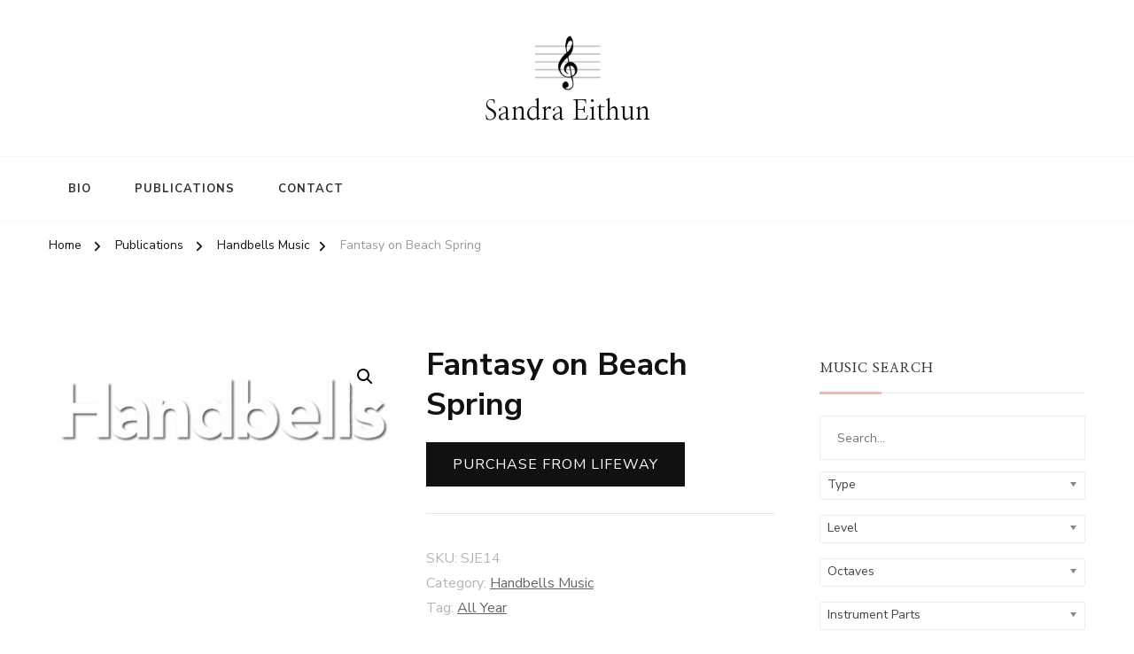

--- FILE ---
content_type: text/html; charset=UTF-8
request_url: https://sandraeithun.com/product/fantasy-on-beach-spring/
body_size: 18223
content:
    <!DOCTYPE html>
    <html lang="en-US">
    <head itemscope itemtype="http://schema.org/WebSite">
	    <meta charset="UTF-8">
    <meta name="viewport" content="width=device-width, initial-scale=1">
    <link rel="profile" href="http://gmpg.org/xfn/11">
    <title>Fantasy on Beach Spring &#8211; Sandra Eithun</title>
<meta name='robots' content='max-image-preview:large' />
<link rel='dns-prefetch' href='//fonts.googleapis.com' />
<link rel="alternate" type="application/rss+xml" title="Sandra Eithun &raquo; Feed" href="https://sandraeithun.com/feed/" />
<link rel="alternate" type="application/rss+xml" title="Sandra Eithun &raquo; Comments Feed" href="https://sandraeithun.com/comments/feed/" />
<link rel="alternate" title="oEmbed (JSON)" type="application/json+oembed" href="https://sandraeithun.com/wp-json/oembed/1.0/embed?url=https%3A%2F%2Fsandraeithun.com%2Fproduct%2Ffantasy-on-beach-spring%2F" />
<link rel="alternate" title="oEmbed (XML)" type="text/xml+oembed" href="https://sandraeithun.com/wp-json/oembed/1.0/embed?url=https%3A%2F%2Fsandraeithun.com%2Fproduct%2Ffantasy-on-beach-spring%2F&#038;format=xml" />
<style id='wp-img-auto-sizes-contain-inline-css' type='text/css'>
img:is([sizes=auto i],[sizes^="auto," i]){contain-intrinsic-size:3000px 1500px}
/*# sourceURL=wp-img-auto-sizes-contain-inline-css */
</style>

<style id='wp-emoji-styles-inline-css' type='text/css'>

	img.wp-smiley, img.emoji {
		display: inline !important;
		border: none !important;
		box-shadow: none !important;
		height: 1em !important;
		width: 1em !important;
		margin: 0 0.07em !important;
		vertical-align: -0.1em !important;
		background: none !important;
		padding: 0 !important;
	}
/*# sourceURL=wp-emoji-styles-inline-css */
</style>
<link rel='stylesheet' id='wp-block-library-css' href='https://sandraeithun.com/wp-includes/css/dist/block-library/style.min.css?ver=6.9' type='text/css' media='all' />
<link rel='stylesheet' id='wc-blocks-style-css' href='https://sandraeithun.com/wp-content/plugins/woocommerce/assets/client/blocks/wc-blocks.css?ver=wc-10.4.3' type='text/css' media='all' />
<style id='global-styles-inline-css' type='text/css'>
:root{--wp--preset--aspect-ratio--square: 1;--wp--preset--aspect-ratio--4-3: 4/3;--wp--preset--aspect-ratio--3-4: 3/4;--wp--preset--aspect-ratio--3-2: 3/2;--wp--preset--aspect-ratio--2-3: 2/3;--wp--preset--aspect-ratio--16-9: 16/9;--wp--preset--aspect-ratio--9-16: 9/16;--wp--preset--color--black: #000000;--wp--preset--color--cyan-bluish-gray: #abb8c3;--wp--preset--color--white: #ffffff;--wp--preset--color--pale-pink: #f78da7;--wp--preset--color--vivid-red: #cf2e2e;--wp--preset--color--luminous-vivid-orange: #ff6900;--wp--preset--color--luminous-vivid-amber: #fcb900;--wp--preset--color--light-green-cyan: #7bdcb5;--wp--preset--color--vivid-green-cyan: #00d084;--wp--preset--color--pale-cyan-blue: #8ed1fc;--wp--preset--color--vivid-cyan-blue: #0693e3;--wp--preset--color--vivid-purple: #9b51e0;--wp--preset--gradient--vivid-cyan-blue-to-vivid-purple: linear-gradient(135deg,rgb(6,147,227) 0%,rgb(155,81,224) 100%);--wp--preset--gradient--light-green-cyan-to-vivid-green-cyan: linear-gradient(135deg,rgb(122,220,180) 0%,rgb(0,208,130) 100%);--wp--preset--gradient--luminous-vivid-amber-to-luminous-vivid-orange: linear-gradient(135deg,rgb(252,185,0) 0%,rgb(255,105,0) 100%);--wp--preset--gradient--luminous-vivid-orange-to-vivid-red: linear-gradient(135deg,rgb(255,105,0) 0%,rgb(207,46,46) 100%);--wp--preset--gradient--very-light-gray-to-cyan-bluish-gray: linear-gradient(135deg,rgb(238,238,238) 0%,rgb(169,184,195) 100%);--wp--preset--gradient--cool-to-warm-spectrum: linear-gradient(135deg,rgb(74,234,220) 0%,rgb(151,120,209) 20%,rgb(207,42,186) 40%,rgb(238,44,130) 60%,rgb(251,105,98) 80%,rgb(254,248,76) 100%);--wp--preset--gradient--blush-light-purple: linear-gradient(135deg,rgb(255,206,236) 0%,rgb(152,150,240) 100%);--wp--preset--gradient--blush-bordeaux: linear-gradient(135deg,rgb(254,205,165) 0%,rgb(254,45,45) 50%,rgb(107,0,62) 100%);--wp--preset--gradient--luminous-dusk: linear-gradient(135deg,rgb(255,203,112) 0%,rgb(199,81,192) 50%,rgb(65,88,208) 100%);--wp--preset--gradient--pale-ocean: linear-gradient(135deg,rgb(255,245,203) 0%,rgb(182,227,212) 50%,rgb(51,167,181) 100%);--wp--preset--gradient--electric-grass: linear-gradient(135deg,rgb(202,248,128) 0%,rgb(113,206,126) 100%);--wp--preset--gradient--midnight: linear-gradient(135deg,rgb(2,3,129) 0%,rgb(40,116,252) 100%);--wp--preset--font-size--small: 13px;--wp--preset--font-size--medium: 20px;--wp--preset--font-size--large: 36px;--wp--preset--font-size--x-large: 42px;--wp--preset--spacing--20: 0.44rem;--wp--preset--spacing--30: 0.67rem;--wp--preset--spacing--40: 1rem;--wp--preset--spacing--50: 1.5rem;--wp--preset--spacing--60: 2.25rem;--wp--preset--spacing--70: 3.38rem;--wp--preset--spacing--80: 5.06rem;--wp--preset--shadow--natural: 6px 6px 9px rgba(0, 0, 0, 0.2);--wp--preset--shadow--deep: 12px 12px 50px rgba(0, 0, 0, 0.4);--wp--preset--shadow--sharp: 6px 6px 0px rgba(0, 0, 0, 0.2);--wp--preset--shadow--outlined: 6px 6px 0px -3px rgb(255, 255, 255), 6px 6px rgb(0, 0, 0);--wp--preset--shadow--crisp: 6px 6px 0px rgb(0, 0, 0);}:where(.is-layout-flex){gap: 0.5em;}:where(.is-layout-grid){gap: 0.5em;}body .is-layout-flex{display: flex;}.is-layout-flex{flex-wrap: wrap;align-items: center;}.is-layout-flex > :is(*, div){margin: 0;}body .is-layout-grid{display: grid;}.is-layout-grid > :is(*, div){margin: 0;}:where(.wp-block-columns.is-layout-flex){gap: 2em;}:where(.wp-block-columns.is-layout-grid){gap: 2em;}:where(.wp-block-post-template.is-layout-flex){gap: 1.25em;}:where(.wp-block-post-template.is-layout-grid){gap: 1.25em;}.has-black-color{color: var(--wp--preset--color--black) !important;}.has-cyan-bluish-gray-color{color: var(--wp--preset--color--cyan-bluish-gray) !important;}.has-white-color{color: var(--wp--preset--color--white) !important;}.has-pale-pink-color{color: var(--wp--preset--color--pale-pink) !important;}.has-vivid-red-color{color: var(--wp--preset--color--vivid-red) !important;}.has-luminous-vivid-orange-color{color: var(--wp--preset--color--luminous-vivid-orange) !important;}.has-luminous-vivid-amber-color{color: var(--wp--preset--color--luminous-vivid-amber) !important;}.has-light-green-cyan-color{color: var(--wp--preset--color--light-green-cyan) !important;}.has-vivid-green-cyan-color{color: var(--wp--preset--color--vivid-green-cyan) !important;}.has-pale-cyan-blue-color{color: var(--wp--preset--color--pale-cyan-blue) !important;}.has-vivid-cyan-blue-color{color: var(--wp--preset--color--vivid-cyan-blue) !important;}.has-vivid-purple-color{color: var(--wp--preset--color--vivid-purple) !important;}.has-black-background-color{background-color: var(--wp--preset--color--black) !important;}.has-cyan-bluish-gray-background-color{background-color: var(--wp--preset--color--cyan-bluish-gray) !important;}.has-white-background-color{background-color: var(--wp--preset--color--white) !important;}.has-pale-pink-background-color{background-color: var(--wp--preset--color--pale-pink) !important;}.has-vivid-red-background-color{background-color: var(--wp--preset--color--vivid-red) !important;}.has-luminous-vivid-orange-background-color{background-color: var(--wp--preset--color--luminous-vivid-orange) !important;}.has-luminous-vivid-amber-background-color{background-color: var(--wp--preset--color--luminous-vivid-amber) !important;}.has-light-green-cyan-background-color{background-color: var(--wp--preset--color--light-green-cyan) !important;}.has-vivid-green-cyan-background-color{background-color: var(--wp--preset--color--vivid-green-cyan) !important;}.has-pale-cyan-blue-background-color{background-color: var(--wp--preset--color--pale-cyan-blue) !important;}.has-vivid-cyan-blue-background-color{background-color: var(--wp--preset--color--vivid-cyan-blue) !important;}.has-vivid-purple-background-color{background-color: var(--wp--preset--color--vivid-purple) !important;}.has-black-border-color{border-color: var(--wp--preset--color--black) !important;}.has-cyan-bluish-gray-border-color{border-color: var(--wp--preset--color--cyan-bluish-gray) !important;}.has-white-border-color{border-color: var(--wp--preset--color--white) !important;}.has-pale-pink-border-color{border-color: var(--wp--preset--color--pale-pink) !important;}.has-vivid-red-border-color{border-color: var(--wp--preset--color--vivid-red) !important;}.has-luminous-vivid-orange-border-color{border-color: var(--wp--preset--color--luminous-vivid-orange) !important;}.has-luminous-vivid-amber-border-color{border-color: var(--wp--preset--color--luminous-vivid-amber) !important;}.has-light-green-cyan-border-color{border-color: var(--wp--preset--color--light-green-cyan) !important;}.has-vivid-green-cyan-border-color{border-color: var(--wp--preset--color--vivid-green-cyan) !important;}.has-pale-cyan-blue-border-color{border-color: var(--wp--preset--color--pale-cyan-blue) !important;}.has-vivid-cyan-blue-border-color{border-color: var(--wp--preset--color--vivid-cyan-blue) !important;}.has-vivid-purple-border-color{border-color: var(--wp--preset--color--vivid-purple) !important;}.has-vivid-cyan-blue-to-vivid-purple-gradient-background{background: var(--wp--preset--gradient--vivid-cyan-blue-to-vivid-purple) !important;}.has-light-green-cyan-to-vivid-green-cyan-gradient-background{background: var(--wp--preset--gradient--light-green-cyan-to-vivid-green-cyan) !important;}.has-luminous-vivid-amber-to-luminous-vivid-orange-gradient-background{background: var(--wp--preset--gradient--luminous-vivid-amber-to-luminous-vivid-orange) !important;}.has-luminous-vivid-orange-to-vivid-red-gradient-background{background: var(--wp--preset--gradient--luminous-vivid-orange-to-vivid-red) !important;}.has-very-light-gray-to-cyan-bluish-gray-gradient-background{background: var(--wp--preset--gradient--very-light-gray-to-cyan-bluish-gray) !important;}.has-cool-to-warm-spectrum-gradient-background{background: var(--wp--preset--gradient--cool-to-warm-spectrum) !important;}.has-blush-light-purple-gradient-background{background: var(--wp--preset--gradient--blush-light-purple) !important;}.has-blush-bordeaux-gradient-background{background: var(--wp--preset--gradient--blush-bordeaux) !important;}.has-luminous-dusk-gradient-background{background: var(--wp--preset--gradient--luminous-dusk) !important;}.has-pale-ocean-gradient-background{background: var(--wp--preset--gradient--pale-ocean) !important;}.has-electric-grass-gradient-background{background: var(--wp--preset--gradient--electric-grass) !important;}.has-midnight-gradient-background{background: var(--wp--preset--gradient--midnight) !important;}.has-small-font-size{font-size: var(--wp--preset--font-size--small) !important;}.has-medium-font-size{font-size: var(--wp--preset--font-size--medium) !important;}.has-large-font-size{font-size: var(--wp--preset--font-size--large) !important;}.has-x-large-font-size{font-size: var(--wp--preset--font-size--x-large) !important;}
/*# sourceURL=global-styles-inline-css */
</style>

<style id='classic-theme-styles-inline-css' type='text/css'>
/*! This file is auto-generated */
.wp-block-button__link{color:#fff;background-color:#32373c;border-radius:9999px;box-shadow:none;text-decoration:none;padding:calc(.667em + 2px) calc(1.333em + 2px);font-size:1.125em}.wp-block-file__button{background:#32373c;color:#fff;text-decoration:none}
/*# sourceURL=/wp-includes/css/classic-themes.min.css */
</style>
<link rel='stylesheet' id='woof-css' href='https://sandraeithun.com/wp-content/plugins/woocommerce-products-filter/css/front.css?ver=2.2.9.4' type='text/css' media='all' />
<style id='woof-inline-css' type='text/css'>

.woof_products_top_panel li span, .woof_products_top_panel2 li span{background: url(https://sandraeithun.com/wp-content/plugins/woocommerce-products-filter/img/delete.png);background-size: 14px 14px;background-repeat: no-repeat;background-position: right;}
.woof_edit_view{
                    display: none;
                }

/*# sourceURL=woof-inline-css */
</style>
<link rel='stylesheet' id='chosen-drop-down-css' href='https://sandraeithun.com/wp-content/plugins/woocommerce-products-filter/js/chosen/chosen.min.css?ver=2.2.9.4' type='text/css' media='all' />
<link rel='stylesheet' id='icheck-jquery-color-css' href='https://sandraeithun.com/wp-content/plugins/woocommerce-products-filter/js/icheck/skins/square/blue.css?ver=2.2.9.4' type='text/css' media='all' />
<link rel='stylesheet' id='woof_by_onsales_html_items-css' href='https://sandraeithun.com/wp-content/plugins/woocommerce-products-filter/ext/by_onsales/css/by_onsales.css?ver=2.2.9.4' type='text/css' media='all' />
<link rel='stylesheet' id='woof_by_text_html_items-css' href='https://sandraeithun.com/wp-content/plugins/woocommerce-products-filter/ext/by_text/assets/css/front.css?ver=2.2.9.4' type='text/css' media='all' />
<link rel='stylesheet' id='woof_label_html_items-css' href='https://sandraeithun.com/wp-content/plugins/woocommerce-products-filter/ext/label/css/html_types/label.css?ver=2.2.9.4' type='text/css' media='all' />
<link rel='stylesheet' id='photoswipe-css' href='https://sandraeithun.com/wp-content/plugins/woocommerce/assets/css/photoswipe/photoswipe.min.css?ver=10.4.3' type='text/css' media='all' />
<link rel='stylesheet' id='photoswipe-default-skin-css' href='https://sandraeithun.com/wp-content/plugins/woocommerce/assets/css/photoswipe/default-skin/default-skin.min.css?ver=10.4.3' type='text/css' media='all' />
<link rel='stylesheet' id='woocommerce-layout-css' href='https://sandraeithun.com/wp-content/plugins/woocommerce/assets/css/woocommerce-layout.css?ver=10.4.3' type='text/css' media='all' />
<link rel='stylesheet' id='woocommerce-smallscreen-css' href='https://sandraeithun.com/wp-content/plugins/woocommerce/assets/css/woocommerce-smallscreen.css?ver=10.4.3' type='text/css' media='only screen and (max-width: 768px)' />
<link rel='stylesheet' id='woocommerce-general-css' href='https://sandraeithun.com/wp-content/plugins/woocommerce/assets/css/woocommerce.css?ver=10.4.3' type='text/css' media='all' />
<style id='woocommerce-inline-inline-css' type='text/css'>
.woocommerce form .form-row .required { visibility: visible; }
/*# sourceURL=woocommerce-inline-inline-css */
</style>
<link rel='stylesheet' id='wt-woocommerce-related-products-css' href='https://sandraeithun.com/wp-content/plugins/wt-woocommerce-related-products/public/css/custom-related-products-public.css?ver=1.7.6' type='text/css' media='all' />
<link rel='stylesheet' id='chic-lite-woocommerce-css' href='https://sandraeithun.com/wp-content/themes/chic-lite/css/woocommerce.min.css?ver=1.1.8' type='text/css' media='all' />
<link rel='stylesheet' id='owl-carousel-css' href='https://sandraeithun.com/wp-content/themes/chic-lite/css/owl.carousel.min.css?ver=2.3.4' type='text/css' media='all' />
<link rel='stylesheet' id='animate-css' href='https://sandraeithun.com/wp-content/themes/chic-lite/css/animate.min.css?ver=3.5.2' type='text/css' media='all' />
<link rel='stylesheet' id='perfect-scrollbar-css' href='https://sandraeithun.com/wp-content/themes/chic-lite/css/perfect-scrollbar.min.css?ver=1.3.0' type='text/css' media='all' />
<link rel='stylesheet' id='chic-lite-google-fonts-css' href='https://fonts.googleapis.com/css?family=Nunito+Sans%3A200%2C300%2Cregular%2C500%2C600%2C700%2C800%2C900%2C200italic%2C300italic%2Citalic%2C500italic%2C600italic%2C700italic%2C800italic%2C900italic%7CNanum+Myeongjo%3Aregular%2C700%2C800%7CNanum+Myeongjo%3Aregular' type='text/css' media='all' />
<link rel='stylesheet' id='chic-lite-css' href='https://sandraeithun.com/wp-content/themes/chic-lite/style.css?ver=1.1.8' type='text/css' media='all' />
<link rel='stylesheet' id='chic-lite-gutenberg-css' href='https://sandraeithun.com/wp-content/themes/chic-lite/css/gutenberg.min.css?ver=1.1.8' type='text/css' media='all' />
<script type="text/javascript" src="https://sandraeithun.com/wp-includes/js/jquery/jquery.min.js?ver=3.7.1" id="jquery-core-js"></script>
<script type="text/javascript" src="https://sandraeithun.com/wp-includes/js/jquery/jquery-migrate.min.js?ver=3.4.1" id="jquery-migrate-js"></script>
<script type="text/javascript" id="jquery-js-after">
/* <![CDATA[ */
if (typeof (window.wpfReadyList) == "undefined") {
			var v = jQuery.fn.jquery;
			if (v && parseInt(v) >= 3 && window.self === window.top) {
				var readyList=[];
				window.originalReadyMethod = jQuery.fn.ready;
				jQuery.fn.ready = function(){
					if(arguments.length && arguments.length > 0 && typeof arguments[0] === "function") {
						readyList.push({"c": this, "a": arguments});
					}
					return window.originalReadyMethod.apply( this, arguments );
				};
				window.wpfReadyList = readyList;
			}}
//# sourceURL=jquery-js-after
/* ]]> */
</script>
<script type="text/javascript" id="woof-husky-js-extra">
/* <![CDATA[ */
var woof_husky_txt = {"ajax_url":"https://sandraeithun.com/wp-admin/admin-ajax.php","plugin_uri":"https://sandraeithun.com/wp-content/plugins/woocommerce-products-filter/ext/by_text/","loader":"https://sandraeithun.com/wp-content/plugins/woocommerce-products-filter/ext/by_text/assets/img/ajax-loader.gif","not_found":"Nothing found!","prev":"Prev","next":"Next","site_link":"https://sandraeithun.com","default_data":{"placeholder":"Search...","behavior":"title_or_content_or_excerpt","search_by_full_word":"0","autocomplete":"1","how_to_open_links":"0","taxonomy_compatibility":"0","sku_compatibility":"","custom_fields":"","search_desc_variant":"1","view_text_length":"10","min_symbols":"3","max_posts":"05","image":"","notes_for_customer":"","template":"","max_open_height":"300","page":0}};
//# sourceURL=woof-husky-js-extra
/* ]]> */
</script>
<script type="text/javascript" src="https://sandraeithun.com/wp-content/plugins/woocommerce-products-filter/ext/by_text/assets/js/husky.js?ver=2.2.9.4" id="woof-husky-js"></script>
<script type="text/javascript" src="https://sandraeithun.com/wp-content/plugins/woocommerce/assets/js/zoom/jquery.zoom.min.js?ver=1.7.21-wc.10.4.3" id="wc-zoom-js" defer="defer" data-wp-strategy="defer"></script>
<script type="text/javascript" src="https://sandraeithun.com/wp-content/plugins/woocommerce/assets/js/flexslider/jquery.flexslider.min.js?ver=2.7.2-wc.10.4.3" id="wc-flexslider-js" defer="defer" data-wp-strategy="defer"></script>
<script type="text/javascript" src="https://sandraeithun.com/wp-content/plugins/woocommerce/assets/js/photoswipe/photoswipe.min.js?ver=4.1.1-wc.10.4.3" id="wc-photoswipe-js" defer="defer" data-wp-strategy="defer"></script>
<script type="text/javascript" src="https://sandraeithun.com/wp-content/plugins/woocommerce/assets/js/photoswipe/photoswipe-ui-default.min.js?ver=4.1.1-wc.10.4.3" id="wc-photoswipe-ui-default-js" defer="defer" data-wp-strategy="defer"></script>
<script type="text/javascript" id="wc-single-product-js-extra">
/* <![CDATA[ */
var wc_single_product_params = {"i18n_required_rating_text":"Please select a rating","i18n_rating_options":["1 of 5 stars","2 of 5 stars","3 of 5 stars","4 of 5 stars","5 of 5 stars"],"i18n_product_gallery_trigger_text":"View full-screen image gallery","review_rating_required":"yes","flexslider":{"rtl":false,"animation":"slide","smoothHeight":true,"directionNav":false,"controlNav":"thumbnails","slideshow":false,"animationSpeed":500,"animationLoop":false,"allowOneSlide":false},"zoom_enabled":"1","zoom_options":[],"photoswipe_enabled":"1","photoswipe_options":{"shareEl":false,"closeOnScroll":false,"history":false,"hideAnimationDuration":0,"showAnimationDuration":0},"flexslider_enabled":"1"};
//# sourceURL=wc-single-product-js-extra
/* ]]> */
</script>
<script type="text/javascript" src="https://sandraeithun.com/wp-content/plugins/woocommerce/assets/js/frontend/single-product.min.js?ver=10.4.3" id="wc-single-product-js" defer="defer" data-wp-strategy="defer"></script>
<script type="text/javascript" src="https://sandraeithun.com/wp-content/plugins/woocommerce/assets/js/jquery-blockui/jquery.blockUI.min.js?ver=2.7.0-wc.10.4.3" id="wc-jquery-blockui-js" defer="defer" data-wp-strategy="defer"></script>
<script type="text/javascript" src="https://sandraeithun.com/wp-content/plugins/woocommerce/assets/js/js-cookie/js.cookie.min.js?ver=2.1.4-wc.10.4.3" id="wc-js-cookie-js" defer="defer" data-wp-strategy="defer"></script>
<script type="text/javascript" id="woocommerce-js-extra">
/* <![CDATA[ */
var woocommerce_params = {"ajax_url":"/wp-admin/admin-ajax.php","wc_ajax_url":"/?wc-ajax=%%endpoint%%","i18n_password_show":"Show password","i18n_password_hide":"Hide password"};
//# sourceURL=woocommerce-js-extra
/* ]]> */
</script>
<script type="text/javascript" src="https://sandraeithun.com/wp-content/plugins/woocommerce/assets/js/frontend/woocommerce.min.js?ver=10.4.3" id="woocommerce-js" defer="defer" data-wp-strategy="defer"></script>
<script type="text/javascript" src="https://sandraeithun.com/wp-content/plugins/wt-woocommerce-related-products/public/js/custom-related-products-public.js?ver=1.7.6" id="wt-woocommerce-related-products-js"></script>
<link rel="https://api.w.org/" href="https://sandraeithun.com/wp-json/" /><link rel="alternate" title="JSON" type="application/json" href="https://sandraeithun.com/wp-json/wp/v2/product/938" /><link rel="EditURI" type="application/rsd+xml" title="RSD" href="https://sandraeithun.com/xmlrpc.php?rsd" />
<meta name="generator" content="WordPress 6.9" />
<meta name="generator" content="WooCommerce 10.4.3" />
<link rel="canonical" href="https://sandraeithun.com/product/fantasy-on-beach-spring/" />
<link rel='shortlink' href='https://sandraeithun.com/?p=938' />
	<noscript><style>.woocommerce-product-gallery{ opacity: 1 !important; }</style></noscript>
	<link rel="icon" href="https://sandraeithun.com/wp-content/uploads/2022/07/cropped-treble-1-32x32.jpeg" sizes="32x32" />
<link rel="icon" href="https://sandraeithun.com/wp-content/uploads/2022/07/cropped-treble-1-192x192.jpeg" sizes="192x192" />
<link rel="apple-touch-icon" href="https://sandraeithun.com/wp-content/uploads/2022/07/cropped-treble-1-180x180.jpeg" />
<meta name="msapplication-TileImage" content="https://sandraeithun.com/wp-content/uploads/2022/07/cropped-treble-1-270x270.jpeg" />
<style type='text/css' media='all'>     
    .content-newsletter .blossomthemes-email-newsletter-wrapper.bg-img:after,
    .widget_blossomthemes_email_newsletter_widget .blossomthemes-email-newsletter-wrapper:after{
        background: rgba(225, 189, 189, 0.8);    }
    
    /*Typography*/

    body,
    button,
    input,
    select,
    optgroup,
    textarea{
        font-family : Nunito Sans;
        font-size   : 18px;        
    }

    :root {
	    --primary-font: Nunito Sans;
	    --secondary-font: Nanum Myeongjo;
	    --primary-color: #e1bdbd;
	    --primary-color-rgb: 225, 189, 189;
	}
    
    .site-branding .site-title-wrap .site-title{
        font-size   : 30px;
        font-family : Nanum Myeongjo;
        font-weight : 400;
        font-style  : normal;
    }
    
    .custom-logo-link img{
	    width: 77px;
	    max-width: 100%;
	}

    .comment-body .reply .comment-reply-link:hover:before {
		background-image: url('data:image/svg+xml; utf-8, <svg xmlns="http://www.w3.org/2000/svg" width="18" height="15" viewBox="0 0 18 15"><path d="M934,147.2a11.941,11.941,0,0,1,7.5,3.7,16.063,16.063,0,0,1,3.5,7.3c-2.4-3.4-6.1-5.1-11-5.1v4.1l-7-7,7-7Z" transform="translate(-927 -143.2)" fill="%23e1bdbd"/></svg>');
	}

	.site-header.style-five .header-mid .search-form .search-submit:hover {
		background-image: url('data:image/svg+xml; utf-8, <svg xmlns="http://www.w3.org/2000/svg" viewBox="0 0 512 512"><path fill="%23e1bdbd" d="M508.5 468.9L387.1 347.5c-2.3-2.3-5.3-3.5-8.5-3.5h-13.2c31.5-36.5 50.6-84 50.6-136C416 93.1 322.9 0 208 0S0 93.1 0 208s93.1 208 208 208c52 0 99.5-19.1 136-50.6v13.2c0 3.2 1.3 6.2 3.5 8.5l121.4 121.4c4.7 4.7 12.3 4.7 17 0l22.6-22.6c4.7-4.7 4.7-12.3 0-17zM208 368c-88.4 0-160-71.6-160-160S119.6 48 208 48s160 71.6 160 160-71.6 160-160 160z"></path></svg>');
	}

	.site-header.style-seven .header-bottom .search-form .search-submit:hover {
		background-image: url('data:image/svg+xml; utf-8, <svg xmlns="http://www.w3.org/2000/svg" viewBox="0 0 512 512"><path fill="%23e1bdbd" d="M508.5 468.9L387.1 347.5c-2.3-2.3-5.3-3.5-8.5-3.5h-13.2c31.5-36.5 50.6-84 50.6-136C416 93.1 322.9 0 208 0S0 93.1 0 208s93.1 208 208 208c52 0 99.5-19.1 136-50.6v13.2c0 3.2 1.3 6.2 3.5 8.5l121.4 121.4c4.7 4.7 12.3 4.7 17 0l22.6-22.6c4.7-4.7 4.7-12.3 0-17zM208 368c-88.4 0-160-71.6-160-160S119.6 48 208 48s160 71.6 160 160-71.6 160-160 160z"></path></svg>');
	}

	.site-header.style-fourteen .search-form .search-submit:hover {
		background-image: url('data:image/svg+xml; utf-8, <svg xmlns="http://www.w3.org/2000/svg" viewBox="0 0 512 512"><path fill="%23e1bdbd" d="M508.5 468.9L387.1 347.5c-2.3-2.3-5.3-3.5-8.5-3.5h-13.2c31.5-36.5 50.6-84 50.6-136C416 93.1 322.9 0 208 0S0 93.1 0 208s93.1 208 208 208c52 0 99.5-19.1 136-50.6v13.2c0 3.2 1.3 6.2 3.5 8.5l121.4 121.4c4.7 4.7 12.3 4.7 17 0l22.6-22.6c4.7-4.7 4.7-12.3 0-17zM208 368c-88.4 0-160-71.6-160-160S119.6 48 208 48s160 71.6 160 160-71.6 160-160 160z"></path></svg>');
	}

	.search-results .content-area > .page-header .search-submit:hover {
		background-image: url('data:image/svg+xml; utf-8, <svg xmlns="http://www.w3.org/2000/svg" viewBox="0 0 512 512"><path fill="%23e1bdbd" d="M508.5 468.9L387.1 347.5c-2.3-2.3-5.3-3.5-8.5-3.5h-13.2c31.5-36.5 50.6-84 50.6-136C416 93.1 322.9 0 208 0S0 93.1 0 208s93.1 208 208 208c52 0 99.5-19.1 136-50.6v13.2c0 3.2 1.3 6.2 3.5 8.5l121.4 121.4c4.7 4.7 12.3 4.7 17 0l22.6-22.6c4.7-4.7 4.7-12.3 0-17zM208 368c-88.4 0-160-71.6-160-160S119.6 48 208 48s160 71.6 160 160-71.6 160-160 160z"></path></svg>');
	}
    .main-navigation ul li.menu-item-has-children > a::after {
        background-image: url('data:image/svg+xml; utf-8, <svg xmlns="http://www.w3.org/2000/svg" viewBox="0 0 448 512"> <path fill="%23e1bdbd" d="M207.029 381.476L12.686 187.132c-9.373-9.373-9.373-24.569 0-33.941l22.667-22.667c9.357-9.357 24.522-9.375 33.901-.04L224 284.505l154.745-154.021c9.379-9.335 24.544-9.317 33.901.04l22.667 22.667c9.373 9.373 9.373 24.569 0 33.941L240.971 381.476c-9.373 9.372-24.569 9.372-33.942 0z"></path></svg>');
    }


    </style>		<style type="text/css" id="wp-custom-css">
			.woocommerce-ordering {
  display: none;
}
		</style>
		<link rel='stylesheet' id='woof_tooltip-css-css' href='https://sandraeithun.com/wp-content/plugins/woocommerce-products-filter/js/tooltip/css/tooltipster.bundle.min.css?ver=2.2.9.4' type='text/css' media='all' />
<link rel='stylesheet' id='woof_tooltip-css-noir-css' href='https://sandraeithun.com/wp-content/plugins/woocommerce-products-filter/js/tooltip/css/plugins/tooltipster/sideTip/themes/tooltipster-sideTip-noir.min.css?ver=2.2.9.4' type='text/css' media='all' />
</head>

<body class="wp-singular product-template-default single single-product postid-938 wp-custom-logo wp-embed-responsive wp-theme-chic-lite theme-chic-lite woocommerce woocommerce-page woocommerce-no-js rightsidebar" itemscope itemtype="http://schema.org/WebPage">

    <div id="page" class="site">
        <a class="skip-link" href="#content">Skip to Content</a>
        <header id="masthead" class="site-header style-two" itemscope itemtype="http://schema.org/WPHeader">
        <div class="header-mid">
            <div class="container">
                        <div class="site-branding has-logo-text" itemscope itemtype="http://schema.org/Organization">  
            <div class="site-logo">
                <a href="https://sandraeithun.com/" class="custom-logo-link" rel="home"><img width="434" height="434" src="https://sandraeithun.com/wp-content/uploads/2022/07/cropped-treble.jpeg" class="custom-logo" alt="Sandra Eithun" decoding="async" fetchpriority="high" srcset="https://sandraeithun.com/wp-content/uploads/2022/07/cropped-treble.jpeg 434w, https://sandraeithun.com/wp-content/uploads/2022/07/cropped-treble-300x300.jpeg 300w, https://sandraeithun.com/wp-content/uploads/2022/07/cropped-treble-100x100.jpeg 100w, https://sandraeithun.com/wp-content/uploads/2022/07/cropped-treble-400x400.jpeg 400w, https://sandraeithun.com/wp-content/uploads/2022/07/cropped-treble-150x150.jpeg 150w, https://sandraeithun.com/wp-content/uploads/2022/07/cropped-treble-60x60.jpeg 60w" sizes="(max-width: 434px) 100vw, 434px" /></a>            </div>

            <div class="site-title-wrap">                    <p class="site-title" itemprop="name"><a href="https://sandraeithun.com/" rel="home" itemprop="url">Sandra Eithun</a></p>
                </div>        </div>    
                </div>
        </div><!-- .header-mid -->
        <div class="header-bottom">
            <div class="container">         
                                	<nav id="site-navigation" class="main-navigation" itemscope itemtype="http://schema.org/SiteNavigationElement">
                    <button class="toggle-btn" data-toggle-target=".main-menu-modal" data-toggle-body-class="showing-main-menu-modal" aria-expanded="false" data-set-focus=".close-main-nav-toggle">
                <span class="toggle-bar"></span>
                <span class="toggle-bar"></span>
                <span class="toggle-bar"></span>
            </button>
            <div class="primary-menu-list main-menu-modal cover-modal" data-modal-target-string=".main-menu-modal">
                <button class="close close-main-nav-toggle" data-toggle-target=".main-menu-modal" data-toggle-body-class="showing-main-menu-modal" aria-expanded="false" data-set-focus=".main-menu-modal"></button>
                <div class="mobile-menu" aria-label="Mobile">
        <div class="menu-menu-1-container"><ul id="primary-menu" class="nav-menu main-menu-modal"><li id="menu-item-36" class="menu-item menu-item-type-post_type menu-item-object-page menu-item-home menu-item-36"><a href="https://sandraeithun.com/">Bio</a></li>
<li id="menu-item-18" class="menu-item menu-item-type-post_type menu-item-object-page current_page_parent menu-item-18"><a href="https://sandraeithun.com/music/">Publications</a></li>
<li id="menu-item-39" class="menu-item menu-item-type-post_type menu-item-object-page menu-item-39"><a href="https://sandraeithun.com/contact/">Contact</a></li>
</ul></div>                </div>
            </div>
        	</nav><!-- #site-navigation -->
                    <div class="right">
                    <div class="header-social">
                                            </div><!-- .header-social -->
                                    </div><!-- .right -->
            </div>
        </div><!-- .header-bottom -->
    </header>
            <div class="top-bar">
    		<div class="container">
            <div class="breadcrumb-wrapper">
                <div id="crumbs" itemscope itemtype="http://schema.org/BreadcrumbList"> 
                    <span itemprop="itemListElement" itemscope itemtype="http://schema.org/ListItem">
                        <a itemprop="item" href="https://sandraeithun.com"><span itemprop="name">Home</span></a>
                        <meta itemprop="position" content="1" />
                        <span class="separator"><i class="fa fa-angle-right"></i></span>
                    </span> <span itemprop="itemListElement" itemscope itemtype="http://schema.org/ListItem"><a itemprop="item" href="https://sandraeithun.com/music/"><span itemprop="name">Publications</span></a><meta itemprop="position" content="2" /> <span class="separator"><i class="fa fa-angle-right"></i></span></span> <span itemprop="itemListElement" itemscope itemtype="http://schema.org/ListItem"><a href="https://sandraeithun.com/product-category/handbells-music/" itemprop="item"><span itemprop="name">Handbells Music </span></a><meta itemprop="position" content="3" /><span class="separator"><i class="fa fa-angle-right"></i></span></span> <span class="current" itemprop="itemListElement" itemscope itemtype="http://schema.org/ListItem"><a href="https://sandraeithun.com/product/fantasy-on-beach-spring/" itemprop="item"><span itemprop="name">Fantasy on Beach Spring</span></a><meta itemprop="position" content="4" /></span></div></div><!-- .breadcrumb-wrapper -->    		</div>
    	</div>   
        <div id="content" class="site-content">    <div class="container">
        
	    <div id="primary" class="content-area">
        <main id="main" class="site-main" role="main">
    
					
			<div class="woocommerce-notices-wrapper"></div><div id="product-938" class="latest_post sticky-meta product type-product post-938 status-publish first instock product_cat-handbells-music product_tag-all-year has-post-thumbnail shipping-taxable product-type-external">

	<div class="woocommerce-product-gallery woocommerce-product-gallery--with-images woocommerce-product-gallery--columns-4 images" data-columns="4" style="opacity: 0; transition: opacity .25s ease-in-out;">
	<div class="woocommerce-product-gallery__wrapper">
		<div data-thumb="https://sandraeithun.com/wp-content/uploads/2022/07/HandbellsMag-100x100.png" data-thumb-alt="Fantasy on Beach Spring" data-thumb-srcset="https://sandraeithun.com/wp-content/uploads/2022/07/HandbellsMag-100x100.png 100w, https://sandraeithun.com/wp-content/uploads/2022/07/HandbellsMag-150x150.png 150w"  data-thumb-sizes="(max-width: 100px) 100vw, 100px" class="woocommerce-product-gallery__image"><a href="https://sandraeithun.com/wp-content/uploads/2022/07/HandbellsMag.png"><img width="400" height="145" src="https://sandraeithun.com/wp-content/uploads/2022/07/HandbellsMag-400x145.png" class="wp-post-image" alt="Fantasy on Beach Spring" data-caption="" data-src="https://sandraeithun.com/wp-content/uploads/2022/07/HandbellsMag.png" data-large_image="https://sandraeithun.com/wp-content/uploads/2022/07/HandbellsMag.png" data-large_image_width="825" data-large_image_height="300" decoding="async" srcset="https://sandraeithun.com/wp-content/uploads/2022/07/HandbellsMag-400x145.png 400w, https://sandraeithun.com/wp-content/uploads/2022/07/HandbellsMag-300x109.png 300w, https://sandraeithun.com/wp-content/uploads/2022/07/HandbellsMag-768x279.png 768w, https://sandraeithun.com/wp-content/uploads/2022/07/HandbellsMag-165x60.png 165w, https://sandraeithun.com/wp-content/uploads/2022/07/HandbellsMag.png 825w" sizes="(max-width: 400px) 100vw, 400px" /></a></div>	</div>
</div>

	<div class="summary entry-summary">
		<h1 class="product_title entry-title">Fantasy on Beach Spring</h1><p class="price"></p>

<form class="cart" action="https://www.lifeway.com/en/product-family/handbells-magazine" method="get">
	
	<button type="submit" class="single_add_to_cart_button button alt">Purchase from Lifeway</button>

	
	</form>

<div class="product_meta">

	
	
		<span class="sku_wrapper">SKU: <span class="sku">SJE14</span></span>

	
	<span class="posted_in">Category: <a href="https://sandraeithun.com/product-category/handbells-music/" rel="tag">Handbells Music</a></span>
	<span class="tagged_as">Tag: <a href="https://sandraeithun.com/product-tag/all-year/" rel="tag">All Year</a></span>
	
</div>
	</div>

	
	<div class="woocommerce-tabs wc-tabs-wrapper">
		<ul class="tabs wc-tabs" role="tablist">
							<li role="presentation" class="additional_information_tab" id="tab-title-additional_information">
					<a href="#tab-additional_information" role="tab" aria-controls="tab-additional_information">
						Additional information					</a>
				</li>
					</ul>
					<div class="woocommerce-Tabs-panel woocommerce-Tabs-panel--additional_information panel entry-content wc-tab" id="tab-additional_information" role="tabpanel" aria-labelledby="tab-title-additional_information">
				
	<h2>Additional information</h2>

<table class="woocommerce-product-attributes shop_attributes" aria-label="Product Details">
			<tr class="woocommerce-product-attributes-item woocommerce-product-attributes-item--attribute_pa_octaves">
			<th class="woocommerce-product-attributes-item__label" scope="row">Octaves</th>
			<td class="woocommerce-product-attributes-item__value"><p><a href="https://sandraeithun.com/octaves/2-octaves/" rel="tag">2 octaves</a></p>
</td>
		</tr>
			<tr class="woocommerce-product-attributes-item woocommerce-product-attributes-item--attribute_pa_writer">
			<th class="woocommerce-product-attributes-item__label" scope="row">Writer</th>
			<td class="woocommerce-product-attributes-item__value"></td>
		</tr>
			<tr class="woocommerce-product-attributes-item woocommerce-product-attributes-item--attribute_pa_publisher">
			<th class="woocommerce-product-attributes-item__label" scope="row">Publisher</th>
			<td class="woocommerce-product-attributes-item__value"><p><a href="https://sandraeithun.com/publisher/handbells-magazine-lifeway/" rel="tag">Handbells Magazine / Lifeway</a></p>
</td>
		</tr>
			<tr class="woocommerce-product-attributes-item woocommerce-product-attributes-item--attribute_pa_copyright">
			<th class="woocommerce-product-attributes-item__label" scope="row">Copyright</th>
			<td class="woocommerce-product-attributes-item__value"><p><a href="https://sandraeithun.com/copyright/2009/" rel="tag">2009</a></p>
</td>
		</tr>
	</table>
			</div>
		
			</div>


	<section class="related products wt-related-products" style="opacity: 0; transition: opacity 0.2s ease;">

        <h2 class='wt-crp-heading'>Related Pieces </h2><ul class="products columns-4">
<li class="latest_post sticky-meta product type-product post-917 status-publish first instock product_cat-handbells-music product_tag-all-year has-post-thumbnail shipping-taxable product-type-external">
	<a href="https://sandraeithun.com/product/let-us-walk-close-to-thee/" class="woocommerce-LoopProduct-link woocommerce-loop-product__link"><img width="300" height="388" src="https://sandraeithun.com/wp-content/uploads/2022/07/13228L-300x388.jpg" class="attachment-woocommerce_thumbnail size-woocommerce_thumbnail" alt="Let Us Walk Close to Thee" decoding="async" srcset="https://sandraeithun.com/wp-content/uploads/2022/07/13228L-300x388.jpg 300w, https://sandraeithun.com/wp-content/uploads/2022/07/13228L-400x517.jpg 400w, https://sandraeithun.com/wp-content/uploads/2022/07/13228L-232x300.jpg 232w, https://sandraeithun.com/wp-content/uploads/2022/07/13228L-46x60.jpg 46w, https://sandraeithun.com/wp-content/uploads/2022/07/13228L.jpg 450w" sizes="(max-width: 300px) 100vw, 300px" /><h2 class="woocommerce-loop-product__title">Let Us Walk Close to Thee</h2>
</a><a href="https://www.handbellworld.com/music/MusicPiece.cfm?Piece=13228" aria-describedby="woocommerce_loop_add_to_cart_link_describedby_917" data-quantity="1" class="button product_type_external" data-product_id="917" data-product_sku="13228" aria-label="Purchase on Handbell World" rel="nofollow">Purchase on Handbell World</a>	<span id="woocommerce_loop_add_to_cart_link_describedby_917" class="screen-reader-text">
			</span>
</li>
<li class="latest_post sticky-meta product type-product post-939 status-publish instock product_cat-piano-music product_tag-all-year product_tag-trinity has-post-thumbnail shipping-taxable product-type-external">
	<a href="https://sandraeithun.com/product/all-things-bright-and-beautiful-2/" class="woocommerce-LoopProduct-link woocommerce-loop-product__link"><img width="300" height="398" src="https://sandraeithun.com/wp-content/uploads/2022/07/10058984-300x398.jpg" class="attachment-woocommerce_thumbnail size-woocommerce_thumbnail" alt="All Things Bright and Beautiful" decoding="async" srcset="https://sandraeithun.com/wp-content/uploads/2022/07/10058984-300x398.jpg 300w, https://sandraeithun.com/wp-content/uploads/2022/07/10058984-226x300.jpg 226w, https://sandraeithun.com/wp-content/uploads/2022/07/10058984-45x60.jpg 45w, https://sandraeithun.com/wp-content/uploads/2022/07/10058984.jpg 331w" sizes="(max-width: 300px) 100vw, 300px" /><h2 class="woocommerce-loop-product__title">All Things Bright and Beautiful</h2>
</a><a href="https://www.jwpepper.com/All-Things-Bright-and-Beautiful/10058984.item#.Yr3jx-zMKgx" aria-describedby="woocommerce_loop_add_to_cart_link_describedby_939" data-quantity="1" class="button product_type_external" data-product_id="939" data-product_sku="SJEPiano2" aria-label="Purchase from JW Pepper" rel="nofollow">Purchase from JW Pepper</a>	<span id="woocommerce_loop_add_to_cart_link_describedby_939" class="screen-reader-text">
			</span>
</li>
<li class="latest_post sticky-meta product type-product post-941 status-publish instock product_cat-piano-music product_tag-all-year product_tag-christmas product_tag-lent product_tag-thanksgiving has-post-thumbnail shipping-taxable product-type-external">
	<a href="https://sandraeithun.com/product/wondrous-love/" class="woocommerce-LoopProduct-link woocommerce-loop-product__link"><img width="300" height="388" src="https://sandraeithun.com/wp-content/uploads/2022/07/977325-300x388.jpg" class="attachment-woocommerce_thumbnail size-woocommerce_thumbnail" alt="Wondrous Love" decoding="async" loading="lazy" srcset="https://sandraeithun.com/wp-content/uploads/2022/07/977325-300x388.jpg 300w, https://sandraeithun.com/wp-content/uploads/2022/07/977325-400x518.jpg 400w, https://sandraeithun.com/wp-content/uploads/2022/07/977325-232x300.jpg 232w, https://sandraeithun.com/wp-content/uploads/2022/07/977325-791x1024.jpg 791w, https://sandraeithun.com/wp-content/uploads/2022/07/977325-768x994.jpg 768w, https://sandraeithun.com/wp-content/uploads/2022/07/977325-46x60.jpg 46w, https://sandraeithun.com/wp-content/uploads/2022/07/977325.jpg 927w" sizes="auto, (max-width: 300px) 100vw, 300px" /><h2 class="woocommerce-loop-product__title">Wondrous Love</h2>
</a><a href="https://www.cph.org/p-5394-wondrous-love.aspx" aria-describedby="woocommerce_loop_add_to_cart_link_describedby_941" data-quantity="1" class="button product_type_external" data-product_id="941" data-product_sku="SJEPiano9" aria-label="Purchase from Concordia" rel="nofollow">Purchase from Concordia</a>	<span id="woocommerce_loop_add_to_cart_link_describedby_941" class="screen-reader-text">
			</span>
</li>
<li class="latest_post sticky-meta product type-product post-942 status-publish last instock product_cat-handbells-music product_tag-all-year has-post-thumbnail shipping-taxable product-type-external">
	<a href="https://sandraeithun.com/product/come-thou-fount-of-every-blessing/" class="woocommerce-LoopProduct-link woocommerce-loop-product__link"><img width="300" height="109" src="https://sandraeithun.com/wp-content/uploads/2022/07/HandbellsMag-300x109.png" class="attachment-woocommerce_thumbnail size-woocommerce_thumbnail" alt="Come, Thou Fount of Every Blessing" decoding="async" loading="lazy" srcset="https://sandraeithun.com/wp-content/uploads/2022/07/HandbellsMag-300x109.png 300w, https://sandraeithun.com/wp-content/uploads/2022/07/HandbellsMag-400x145.png 400w, https://sandraeithun.com/wp-content/uploads/2022/07/HandbellsMag-768x279.png 768w, https://sandraeithun.com/wp-content/uploads/2022/07/HandbellsMag-165x60.png 165w, https://sandraeithun.com/wp-content/uploads/2022/07/HandbellsMag.png 825w" sizes="auto, (max-width: 300px) 100vw, 300px" /><h2 class="woocommerce-loop-product__title">Come, Thou Fount of Every Blessing</h2>
</a><a href="https://www.lifeway.com/en/product-family/handbells-magazine" aria-describedby="woocommerce_loop_add_to_cart_link_describedby_942" data-quantity="1" class="button product_type_external" data-product_id="942" data-product_sku="SJE12" aria-label="Purchase from Lifeway" rel="nofollow">Purchase from Lifeway</a>	<span id="woocommerce_loop_add_to_cart_link_describedby_942" class="screen-reader-text">
			</span>
</li>
<li class="latest_post sticky-meta product type-product post-1262 status-publish first instock product_cat-handbells-music product_tag-all-year has-post-thumbnail shipping-taxable product-type-external">
	<a href="https://sandraeithun.com/product/give-god-the-glory/" class="woocommerce-LoopProduct-link woocommerce-loop-product__link"><img width="300" height="388" src="https://sandraeithun.com/wp-content/uploads/2024/06/20128L-300x388.jpg" class="attachment-woocommerce_thumbnail size-woocommerce_thumbnail" alt="Give God the Glory" decoding="async" loading="lazy" srcset="https://sandraeithun.com/wp-content/uploads/2024/06/20128L-300x388.jpg 300w, https://sandraeithun.com/wp-content/uploads/2024/06/20128L-232x300.jpg 232w, https://sandraeithun.com/wp-content/uploads/2024/06/20128L-46x60.jpg 46w, https://sandraeithun.com/wp-content/uploads/2024/06/20128L-400x517.jpg 400w, https://sandraeithun.com/wp-content/uploads/2024/06/20128L.jpg 450w" sizes="auto, (max-width: 300px) 100vw, 300px" /><h2 class="woocommerce-loop-product__title">Give God the Glory</h2>
</a><a href="https://www.handbellworld.com/music/MusicPiece.cfm?Piece=20128" aria-describedby="woocommerce_loop_add_to_cart_link_describedby_1262" data-quantity="1" class="button product_type_external" data-product_id="1262" data-product_sku="20128" aria-label="Purchase on Handbell World" rel="nofollow">Purchase on Handbell World</a>	<span id="woocommerce_loop_add_to_cart_link_describedby_1262" class="screen-reader-text">
			</span>
</li>
</ul>

	</section>

</div>


		
	        </main>
    </div>
    <aside id="secondary" class="widget-area" role="complementary" itemscope itemtype="http://schema.org/WPSideBar"><section id="woof_widget-3" class="widget WOOF_Widget">        <div class="widget widget-woof">
            <h2 class="widget-title">Music Search</h2>

            
            




            <div class="woof woof_sid woof_sid_widget " data-sid="widget" data-shortcode="woof sid=&#039;widget&#039; mobile_mode=&#039;0&#039; autosubmit=&#039;-1&#039; start_filtering_btn=&#039;0&#039; price_filter=&#039;0&#039; redirect=&#039;&#039; ajax_redraw=&#039;0&#039; btn_position=&#039;b&#039; dynamic_recount=&#039;-1&#039; " data-redirect="" data-autosubmit="1" data-ajax-redraw="0">
                                
                <!--- here is possible to drop html code which is never redraws by AJAX ---->
                
                <div class="woof_redraw_zone" data-woof-ver="2.2.9.4">
                                        
                                            
                
                

                

                                
                <div data-css-class="woof_text_search_container" class="woof_text_search_container woof_container woof_container_woof_text">
    <div class="woof_container_overlay_item"></div>
    <div class="woof_container_inner">
        <a href="javascript:void(0);"  class="woof_text_search_go"></a>
        <label class="woof_wcga_label_hide" for="woof_txt_search696f10781925d">Text search</label>
                <input type="search" class="woof_husky_txt-input" id="woof_txt_search696f10781925d"
         placeholder =" Search..."
                        data-behavior="title_or_content_or_excerpt" data-search_by_full_word="0" data-autocomplete="1" data-how_to_open_links="0" data-taxonomy_compatibility="0" data-sku_compatibility="" data-custom_fields="" data-search_desc_variant="1" data-view_text_length="10" data-min_symbols="3" data-max_posts="05" data-image="" data-template="" data-max_open_height="300" data-page="0"			   
               value="" autocomplete="off" />

           		
    </div>
</div>        <div data-css-class="woof_container_product_cat" class="woof_container woof_container_select woof_container_product_cat woof_container_3 woof_container_type">
            <div class="woof_container_overlay_item"></div>
            <div class="woof_container_inner woof_container_inner_type">
                                        <div class="woof_block_html_items">
                            <label class="woof_wcga_label_hide"  for="woof_tax_select_product_cat">Type</label>
<select id='woof_tax_select_product_cat' class="woof_select woof_select_product_cat" name="product_cat">
    <option value="0">Type</option>
                                        <option disabled="" value="uncategorized" >Uncategorized (0)</option>
                                            <option  value="choral-music" >Choral Music (4)</option>
                                            <option  value="handbells-music" >Handbells Music (396)</option>
                                            <option  value="organ-music" >Organ Music (1)</option>
                                            <option  value="piano-music" >Piano Music (20)</option>
                        </select>
            

                <input type="hidden" value="Uncategorized" data-anchor="woof_n_product_cat_uncategorized" />
                                <input type="hidden" value="Choral Music" data-anchor="woof_n_product_cat_choral-music" />
                                <input type="hidden" value="Handbells Music" data-anchor="woof_n_product_cat_handbells-music" />
                                <input type="hidden" value="Organ Music" data-anchor="woof_n_product_cat_organ-music" />
                                <input type="hidden" value="Piano Music" data-anchor="woof_n_product_cat_piano-music" />
                                        </div>
                        
                <input type="hidden" name="woof_t_product_cat" value="Product categories" /><!-- for red button search nav panel -->

            </div>
        </div>
                <div data-css-class="woof_container_pa_level" class="woof_container woof_container_select woof_container_pa_level woof_container_4 woof_container_level">
            <div class="woof_container_overlay_item"></div>
            <div class="woof_container_inner woof_container_inner_level">
                                        <div class="woof_block_html_items">
                            <label class="woof_wcga_label_hide"  for="woof_tax_select_pa_level">Level</label>
<select id='woof_tax_select_pa_level' class="woof_select woof_select_pa_level" name="pa_level">
    <option value="0">Level</option>
                                        <option  value="level-1" >Level 1 (46)</option>
                                            <option  value="level-2" >Level 2 (235)</option>
                                            <option  value="level-3" >Level 3 (76)</option>
                                            <option  value="level-4" >Level 4 (16)</option>
                                            <option  value="level-5" >Level 5 (3)</option>
                        </select>
            

                <input type="hidden" value="Level 1" data-anchor="woof_n_pa_level_level-1" />
                                <input type="hidden" value="Level 2" data-anchor="woof_n_pa_level_level-2" />
                                <input type="hidden" value="Level 3" data-anchor="woof_n_pa_level_level-3" />
                                <input type="hidden" value="Level 4" data-anchor="woof_n_pa_level_level-4" />
                                <input type="hidden" value="Level 5" data-anchor="woof_n_pa_level_level-5" />
                                        </div>
                        
                <input type="hidden" name="woof_t_pa_level" value="Product Level" /><!-- for red button search nav panel -->

            </div>
        </div>
                <div data-css-class="woof_container_pa_octaves" class="woof_container woof_container_select woof_container_pa_octaves woof_container_5 woof_container_octaves">
            <div class="woof_container_overlay_item"></div>
            <div class="woof_container_inner woof_container_inner_octaves">
                                        <div class="woof_block_html_items">
                            <label class="woof_wcga_label_hide"  for="woof_tax_select_pa_octaves">Octaves</label>
<select id='woof_tax_select_pa_octaves' class="woof_select woof_select_pa_octaves" name="pa_octaves">
    <option value="0">Octaves</option>
                                        <option  value="2-octaves" >2 octaves (146)</option>
                                            <option  value="3-octaves" >3 octaves (345)</option>
                                            <option  value="4-octaves" >4 octaves (222)</option>
                                            <option  value="5-octaves" >5 octaves (228)</option>
                                            <option  value="6-octaves" >6 octaves (86)</option>
                                            <option  value="7-octaves" >7 octaves (22)</option>
                                            <option  value="8-octaves" >8 octaves (3)</option>
                        </select>
            

                <input type="hidden" value="2 octaves" data-anchor="woof_n_pa_octaves_2-octaves" />
                                <input type="hidden" value="3 octaves" data-anchor="woof_n_pa_octaves_3-octaves" />
                                <input type="hidden" value="4 octaves" data-anchor="woof_n_pa_octaves_4-octaves" />
                                <input type="hidden" value="5 octaves" data-anchor="woof_n_pa_octaves_5-octaves" />
                                <input type="hidden" value="6 octaves" data-anchor="woof_n_pa_octaves_6-octaves" />
                                <input type="hidden" value="7 octaves" data-anchor="woof_n_pa_octaves_7-octaves" />
                                <input type="hidden" value="8 octaves" data-anchor="woof_n_pa_octaves_8-octaves" />
                                        </div>
                        
                <input type="hidden" name="woof_t_pa_octaves" value="Product Octaves" /><!-- for red button search nav panel -->

            </div>
        </div>
                <div data-css-class="woof_container_pa_instrument-parts" class="woof_container woof_container_select woof_container_pa_instrument-parts woof_container_6 woof_container_instrumentparts">
            <div class="woof_container_overlay_item"></div>
            <div class="woof_container_inner woof_container_inner_instrumentparts">
                                        <div class="woof_block_html_items">
                            <label class="woof_wcga_label_hide"  for="woof_tax_select_pa_instrument-parts">Instrument Parts</label>
<select id='woof_tax_select_pa_instrument-parts' class="woof_select woof_select_pa_instrument-parts" name="pa_instrument-parts">
    <option value="0">Instrument Parts</option>
                                        <option  value="bb-instrument" >Bb Instrument (1)</option>
                                            <option  value="bell-tree" >Bell Tree (2)</option>
                                            <option  value="brass" >Brass (1)</option>
                                            <option  value="c-instrument" >C Instrument (23)</option>
                                            <option  value="keyboard" >Keyboard (63)</option>
                                            <option  value="percussion" >Percussion (28)</option>
                                            <option  value="trumpet" >Trumpet (3)</option>
                                            <option  value="tubular-chimes" >Tubular Chimes (7)</option>
                                            <option  value="voice" >Voice (9)</option>
                                            <option disabled="" value="voices" >Voices (0)</option>
                                            <option disabled="" value="string-bass" >String Bass (0)</option>
                        </select>
            

                <input type="hidden" value="Bb Instrument" data-anchor="woof_n_pa_instrument-parts_bb-instrument" />
                                <input type="hidden" value="Bell Tree" data-anchor="woof_n_pa_instrument-parts_bell-tree" />
                                <input type="hidden" value="Brass" data-anchor="woof_n_pa_instrument-parts_brass" />
                                <input type="hidden" value="C Instrument" data-anchor="woof_n_pa_instrument-parts_c-instrument" />
                                <input type="hidden" value="Keyboard" data-anchor="woof_n_pa_instrument-parts_keyboard" />
                                <input type="hidden" value="Percussion" data-anchor="woof_n_pa_instrument-parts_percussion" />
                                <input type="hidden" value="Trumpet" data-anchor="woof_n_pa_instrument-parts_trumpet" />
                                <input type="hidden" value="Tubular Chimes" data-anchor="woof_n_pa_instrument-parts_tubular-chimes" />
                                <input type="hidden" value="Voice" data-anchor="woof_n_pa_instrument-parts_voice" />
                                <input type="hidden" value="Voices" data-anchor="woof_n_pa_instrument-parts_voices" />
                                <input type="hidden" value="String Bass" data-anchor="woof_n_pa_instrument-parts_string-bass" />
                                        </div>
                        
                <input type="hidden" name="woof_t_pa_instrument-parts" value="Product Instrument Parts" /><!-- for red button search nav panel -->

            </div>
        </div>
                <div data-css-class="woof_container_pa_publisher" class="woof_container woof_container_select woof_container_pa_publisher woof_container_7 woof_container_publisher">
            <div class="woof_container_overlay_item"></div>
            <div class="woof_container_inner woof_container_inner_publisher">
                                        <div class="woof_block_html_items">
                            <label class="woof_wcga_label_hide"  for="woof_tax_select_pa_publisher">Publisher</label>
<select id='woof_tax_select_pa_publisher' class="woof_select woof_select_pa_publisher" name="pa_publisher">
    <option value="0">Publisher</option>
                                        <option  value="agehr-publishing" >AGEHR Publishing (13)</option>
                                            <option  value="alfred-handbell-jubilate-music-group" >Alfred Handbell / Jubilate Music Group (22)</option>
                                            <option  value="beckenhorst-press" >Beckenhorst Press (12)</option>
                                            <option  value="choral-web-publishing" >Choral Web Publishing (1)</option>
                                            <option  value="choristers-guild" >Choristers Guild (88)</option>
                                            <option  value="composers-music-co" >Composers Music Co. (1)</option>
                                            <option  value="concordia-publishing-house" >Concordia Publishing House (42)</option>
                                            <option  value="g-i-a-publications" >G.I.A. Publications (25)</option>
                                            <option  value="handbells-magazine-lifeway" >Handbells Magazine / Lifeway (22)</option>
                                            <option  value="hope-publishing-co" >Hope Publishing Co. (28)</option>
                                            <option  value="jeffers-publishing" >Jeffers Publishing (15)</option>
                                            <option  value="lorenz-corp" >Lorenz Corp. (95)</option>
                                            <option  value="overtones" >Overtones (2)</option>
                                            <option  value="red-river-music" >Red River Music (3)</option>
                                            <option  value="ring-out-press" >Ring Out Press (11)</option>
                                            <option  value="ringing-word-publications" >Ringing Word Publications (8)</option>
                                            <option  value="sonology-music" >Sonology Music (8)</option>
                                            <option  value="soundforth-publications-lorenz-co" >SoundForth Publications / Lorenz Co. (23)</option>
                                            <option  value="inc" >Inc. (1)</option>
                        </select>
            

                <input type="hidden" value="AGEHR Publishing" data-anchor="woof_n_pa_publisher_agehr-publishing" />
                                <input type="hidden" value="Alfred Handbell / Jubilate Music Group" data-anchor="woof_n_pa_publisher_alfred-handbell-jubilate-music-group" />
                                <input type="hidden" value="Beckenhorst Press" data-anchor="woof_n_pa_publisher_beckenhorst-press" />
                                <input type="hidden" value="Choral Web Publishing" data-anchor="woof_n_pa_publisher_choral-web-publishing" />
                                <input type="hidden" value="Choristers Guild" data-anchor="woof_n_pa_publisher_choristers-guild" />
                                <input type="hidden" value="Composers Music Co." data-anchor="woof_n_pa_publisher_composers-music-co" />
                                <input type="hidden" value="Concordia Publishing House" data-anchor="woof_n_pa_publisher_concordia-publishing-house" />
                                <input type="hidden" value="G.I.A. Publications" data-anchor="woof_n_pa_publisher_g-i-a-publications" />
                                <input type="hidden" value="Handbells Magazine / Lifeway" data-anchor="woof_n_pa_publisher_handbells-magazine-lifeway" />
                                <input type="hidden" value="Hope Publishing Co." data-anchor="woof_n_pa_publisher_hope-publishing-co" />
                                <input type="hidden" value="Jeffers Publishing" data-anchor="woof_n_pa_publisher_jeffers-publishing" />
                                <input type="hidden" value="Lorenz Corp." data-anchor="woof_n_pa_publisher_lorenz-corp" />
                                <input type="hidden" value="Overtones" data-anchor="woof_n_pa_publisher_overtones" />
                                <input type="hidden" value="Red River Music" data-anchor="woof_n_pa_publisher_red-river-music" />
                                <input type="hidden" value="Ring Out Press" data-anchor="woof_n_pa_publisher_ring-out-press" />
                                <input type="hidden" value="Ringing Word Publications" data-anchor="woof_n_pa_publisher_ringing-word-publications" />
                                <input type="hidden" value="Sonology Music" data-anchor="woof_n_pa_publisher_sonology-music" />
                                <input type="hidden" value="SoundForth Publications / Lorenz Co." data-anchor="woof_n_pa_publisher_soundforth-publications-lorenz-co" />
                                <input type="hidden" value="Inc." data-anchor="woof_n_pa_publisher_inc" />
                                        </div>
                        
                <input type="hidden" name="woof_t_pa_publisher" value="Product Publisher" /><!-- for red button search nav panel -->

            </div>
        </div>
                <div data-css-class="woof_container_pa_copyright" class="woof_container woof_container_select woof_container_pa_copyright woof_container_8 woof_container_copyright">
            <div class="woof_container_overlay_item"></div>
            <div class="woof_container_inner woof_container_inner_copyright">
                                        <div class="woof_block_html_items">
                            <label class="woof_wcga_label_hide"  for="woof_tax_select_pa_copyright">Copyright</label>
<select id='woof_tax_select_pa_copyright' class="woof_select woof_select_pa_copyright" name="pa_copyright">
    <option value="0">Copyright</option>
                                        <option  value="2000" >2000 (3)</option>
                                            <option  value="2001" >2001 (5)</option>
                                            <option  value="2002" >2002 (5)</option>
                                            <option  value="2003" >2003 (13)</option>
                                            <option  value="2004" >2004 (6)</option>
                                            <option  value="2005" >2005 (16)</option>
                                            <option  value="2006" >2006 (14)</option>
                                            <option  value="2007" >2007 (18)</option>
                                            <option  value="2008" >2008 (21)</option>
                                            <option  value="2009" >2009 (27)</option>
                                            <option  value="2010" >2010 (20)</option>
                                            <option  value="2011" >2011 (17)</option>
                                            <option  value="2012" >2012 (29)</option>
                                            <option  value="2013" >2013 (15)</option>
                                            <option  value="2014" >2014 (32)</option>
                                            <option  value="2015" >2015 (21)</option>
                                            <option  value="2016" >2016 (22)</option>
                                            <option  value="2017" >2017 (22)</option>
                                            <option  value="2018" >2018 (17)</option>
                                            <option  value="2019" >2019 (18)</option>
                                            <option  value="2020" >2020 (20)</option>
                                            <option  value="2021" >2021 (15)</option>
                                            <option  value="2022" >2022 (17)</option>
                                            <option  value="2023" >2023 (16)</option>
                                            <option  value="2024" >2024 (10)</option>
                        </select>
            

                <input type="hidden" value="2000" data-anchor="woof_n_pa_copyright_2000" />
                                <input type="hidden" value="2001" data-anchor="woof_n_pa_copyright_2001" />
                                <input type="hidden" value="2002" data-anchor="woof_n_pa_copyright_2002" />
                                <input type="hidden" value="2003" data-anchor="woof_n_pa_copyright_2003" />
                                <input type="hidden" value="2004" data-anchor="woof_n_pa_copyright_2004" />
                                <input type="hidden" value="2005" data-anchor="woof_n_pa_copyright_2005" />
                                <input type="hidden" value="2006" data-anchor="woof_n_pa_copyright_2006" />
                                <input type="hidden" value="2007" data-anchor="woof_n_pa_copyright_2007" />
                                <input type="hidden" value="2008" data-anchor="woof_n_pa_copyright_2008" />
                                <input type="hidden" value="2009" data-anchor="woof_n_pa_copyright_2009" />
                                <input type="hidden" value="2010" data-anchor="woof_n_pa_copyright_2010" />
                                <input type="hidden" value="2011" data-anchor="woof_n_pa_copyright_2011" />
                                <input type="hidden" value="2012" data-anchor="woof_n_pa_copyright_2012" />
                                <input type="hidden" value="2013" data-anchor="woof_n_pa_copyright_2013" />
                                <input type="hidden" value="2014" data-anchor="woof_n_pa_copyright_2014" />
                                <input type="hidden" value="2015" data-anchor="woof_n_pa_copyright_2015" />
                                <input type="hidden" value="2016" data-anchor="woof_n_pa_copyright_2016" />
                                <input type="hidden" value="2017" data-anchor="woof_n_pa_copyright_2017" />
                                <input type="hidden" value="2018" data-anchor="woof_n_pa_copyright_2018" />
                                <input type="hidden" value="2019" data-anchor="woof_n_pa_copyright_2019" />
                                <input type="hidden" value="2020" data-anchor="woof_n_pa_copyright_2020" />
                                <input type="hidden" value="2021" data-anchor="woof_n_pa_copyright_2021" />
                                <input type="hidden" value="2022" data-anchor="woof_n_pa_copyright_2022" />
                                <input type="hidden" value="2023" data-anchor="woof_n_pa_copyright_2023" />
                                <input type="hidden" value="2024" data-anchor="woof_n_pa_copyright_2024" />
                                        </div>
                        
                <input type="hidden" name="woof_t_pa_copyright" value="Product Copyright" /><!-- for red button search nav panel -->

            </div>
        </div>
                <div data-css-class="woof_container_product_tag" class="woof_container woof_container_checkbox woof_container_product_tag woof_container_9 woof_container_tags">
            <div class="woof_container_overlay_item"></div>
            <div class="woof_container_inner woof_container_inner_tags">
                                            <h4>
                            Tags                                                                    <a href="javascript: void(0);" title="toggle" class="woof_front_toggle woof_front_toggle_opened" data-condition="opened">-</a>
                                        </h4>
                                                    <div class="woof_block_html_items" >
                            <ul class="woof_list woof_list_checkbox">
                                


            <li class="woof_term_26 " >
                <input type="checkbox"  id="woof_26_696f1078513e0" class="woof_checkbox_term woof_checkbox_term_26" data-tax="product_tag" name="12-bells" data-term-id="26" value="26"  />
                <label class="woof_checkbox_label " for="woof_26_696f1078513e0">12 Bells<span class="woof_checkbox_count">(65)</span></label>
                            <input type="hidden" value="12 Bells" data-anchor="woof_n_product_tag_12-bells" />

            </li>


                        


            <li class="woof_term_108 " >
                <input type="checkbox"  id="woof_108_696f10785206b" class="woof_checkbox_term woof_checkbox_term_108" data-tax="product_tag" name="8-bells" data-term-id="108" value="108"  />
                <label class="woof_checkbox_label " for="woof_108_696f10785206b">8 Bells<span class="woof_checkbox_count">(14)</span></label>
                            <input type="hidden" value="8 Bells" data-anchor="woof_n_product_tag_8-bells" />

            </li>


                        


            <li class="woof_term_58 " >
                <input type="checkbox"  id="woof_58_696f107852a4c" class="woof_checkbox_term woof_checkbox_term_58" data-tax="product_tag" name="advent" data-term-id="58" value="58"  />
                <label class="woof_checkbox_label " for="woof_58_696f107852a4c">Advent<span class="woof_checkbox_count">(21)</span></label>
                            <input type="hidden" value="Advent" data-anchor="woof_n_product_tag_advent" />

            </li>


                        


            <li class="woof_term_75 " >
                <input type="checkbox"  id="woof_75_696f1078532e0" class="woof_checkbox_term woof_checkbox_term_75" data-tax="product_tag" name="all-saints" data-term-id="75" value="75"  />
                <label class="woof_checkbox_label " for="woof_75_696f1078532e0">All Saints<span class="woof_checkbox_count">(8)</span></label>
                            <input type="hidden" value="All Saints" data-anchor="woof_n_product_tag_all-saints" />

            </li>


                        


            <li class="woof_term_20 " >
                <input type="checkbox"  id="woof_20_696f107853afd" class="woof_checkbox_term woof_checkbox_term_20" data-tax="product_tag" name="all-year" data-term-id="20" value="20"  />
                <label class="woof_checkbox_label " for="woof_20_696f107853afd">All Year<span class="woof_checkbox_count">(255)</span></label>
                            <input type="hidden" value="All Year" data-anchor="woof_n_product_tag_all-year" />

            </li>


                        


            <li class="woof_term_78 woof_hidden_term" >
                <input type="checkbox"  id="woof_78_696f107854de4" class="woof_checkbox_term woof_checkbox_term_78" data-tax="product_tag" name="ascension" data-term-id="78" value="78"  />
                <label class="woof_checkbox_label " for="woof_78_696f107854de4">Ascension<span class="woof_checkbox_count">(2)</span></label>
                            <input type="hidden" value="Ascension" data-anchor="woof_n_product_tag_ascension" />

            </li>


                        


            <li class="woof_term_27 woof_hidden_term" >
                <input type="checkbox"  id="woof_27_696f107855843" class="woof_checkbox_term woof_checkbox_term_27" data-tax="product_tag" name="christmas" data-term-id="27" value="27"  />
                <label class="woof_checkbox_label " for="woof_27_696f107855843">Christmas<span class="woof_checkbox_count">(113)</span></label>
                            <input type="hidden" value="Christmas" data-anchor="woof_n_product_tag_christmas" />

            </li>


                        


            <li class="woof_term_87 woof_hidden_term" >
                <input type="checkbox"  id="woof_87_696f107856830" class="woof_checkbox_term woof_checkbox_term_87" data-tax="product_tag" name="collection" data-term-id="87" value="87"  />
                <label class="woof_checkbox_label " for="woof_87_696f107856830">Collection<span class="woof_checkbox_count">(14)</span></label>
                            <input type="hidden" value="Collection" data-anchor="woof_n_product_tag_collection" />

            </li>


                        


            <li class="woof_term_28 woof_hidden_term" >
                <input type="checkbox"  id="woof_28_696f1078570b2" class="woof_checkbox_term woof_checkbox_term_28" data-tax="product_tag" name="communion" data-term-id="28" value="28"  />
                <label class="woof_checkbox_label " for="woof_28_696f1078570b2">Communion<span class="woof_checkbox_count">(28)</span></label>
                            <input type="hidden" value="Communion" data-anchor="woof_n_product_tag_communion" />

            </li>


                        


            <li class="woof_term_23 woof_hidden_term" >
                <input type="checkbox"  id="woof_23_696f107857bb3" class="woof_checkbox_term woof_checkbox_term_23" data-tax="product_tag" name="easter" data-term-id="23" value="23"  />
                <label class="woof_checkbox_label " for="woof_23_696f107857bb3">Easter<span class="woof_checkbox_count">(27)</span></label>
                            <input type="hidden" value="Easter" data-anchor="woof_n_product_tag_easter" />

            </li>


                        


            <li class="woof_term_97 woof_hidden_term" >
                <input type="checkbox"  id="woof_97_696f1078584c0" class="woof_checkbox_term woof_checkbox_term_97" data-tax="product_tag" name="epiphany" data-term-id="97" value="97"  />
                <label class="woof_checkbox_label " for="woof_97_696f1078584c0">Epiphany<span class="woof_checkbox_count">(4)</span></label>
                            <input type="hidden" value="Epiphany" data-anchor="woof_n_product_tag_epiphany" />

            </li>


                        


            <li class="woof_term_74 woof_hidden_term" >
                <input type="checkbox"  id="woof_74_696f107858ccf" class="woof_checkbox_term woof_checkbox_term_74" data-tax="product_tag" name="holy-week" data-term-id="74" value="74"  />
                <label class="woof_checkbox_label " for="woof_74_696f107858ccf">Holy Week<span class="woof_checkbox_count">(16)</span></label>
                            <input type="hidden" value="Holy Week" data-anchor="woof_n_product_tag_holy-week" />

            </li>


                        


            <li class="woof_term_24 woof_hidden_term" >
                <input type="checkbox"  id="woof_24_696f107859559" class="woof_checkbox_term woof_checkbox_term_24" data-tax="product_tag" name="lent" data-term-id="24" value="24"  />
                <label class="woof_checkbox_label " for="woof_24_696f107859559">Lent<span class="woof_checkbox_count">(39)</span></label>
                            <input type="hidden" value="Lent" data-anchor="woof_n_product_tag_lent" />

            </li>


                        


            <li class="woof_term_94 woof_hidden_term" >
                <input type="checkbox"  id="woof_94_696f107859e7a" class="woof_checkbox_term woof_checkbox_term_94" data-tax="product_tag" name="palm-sunday" data-term-id="94" value="94"  />
                <label class="woof_checkbox_label " for="woof_94_696f107859e7a">Palm Sunday<span class="woof_checkbox_count">(4)</span></label>
                            <input type="hidden" value="Palm Sunday" data-anchor="woof_n_product_tag_palm-sunday" />

            </li>


                        


            <li class="woof_term_98 woof_hidden_term" >
                <input type="checkbox"  id="woof_98_696f10785a707" class="woof_checkbox_term woof_checkbox_term_98" data-tax="product_tag" name="patriotic" data-term-id="98" value="98"  />
                <label class="woof_checkbox_label " for="woof_98_696f10785a707">Patriotic<span class="woof_checkbox_count">(4)</span></label>
                            <input type="hidden" value="Patriotic" data-anchor="woof_n_product_tag_patriotic" />

            </li>


                        


            <li class="woof_term_70 woof_hidden_term" >
                <input type="checkbox"  id="woof_70_696f10785aefa" class="woof_checkbox_term woof_checkbox_term_70" data-tax="product_tag" name="pentecost" data-term-id="70" value="70"  />
                <label class="woof_checkbox_label " for="woof_70_696f10785aefa">Pentecost<span class="woof_checkbox_count">(10)</span></label>
                            <input type="hidden" value="Pentecost" data-anchor="woof_n_product_tag_pentecost" />

            </li>


                        


            <li class="woof_term_68 woof_hidden_term" >
                <input type="checkbox"  id="woof_68_696f10785b838" class="woof_checkbox_term woof_checkbox_term_68" data-tax="product_tag" name="processional" data-term-id="68" value="68"  />
                <label class="woof_checkbox_label " for="woof_68_696f10785b838">Processional<span class="woof_checkbox_count">(4)</span></label>
                            <input type="hidden" value="Processional" data-anchor="woof_n_product_tag_processional" />

            </li>


                        


            <li class="woof_term_57 woof_hidden_term" >
                <input type="checkbox"  id="woof_57_696f10785bf4b" class="woof_checkbox_term woof_checkbox_term_57" data-tax="product_tag" name="reformation" data-term-id="57" value="57"  />
                <label class="woof_checkbox_label " for="woof_57_696f10785bf4b">Reformation<span class="woof_checkbox_count">(3)</span></label>
                            <input type="hidden" value="Reformation" data-anchor="woof_n_product_tag_reformation" />

            </li>


                        


            <li class="woof_term_91 woof_hidden_term" >
                <input type="checkbox"  id="woof_91_696f10785c69d" class="woof_checkbox_term woof_checkbox_term_91" data-tax="product_tag" name="school" data-term-id="91" value="91"  />
                <label class="woof_checkbox_label " for="woof_91_696f10785c69d">School<span class="woof_checkbox_count">(11)</span></label>
                            <input type="hidden" value="School" data-anchor="woof_n_product_tag_school" />

            </li>


                        


            <li class="woof_term_118 woof_hidden_term" >
                <input type="checkbox"  id="woof_118_696f10785ced8" class="woof_checkbox_term woof_checkbox_term_118" data-tax="product_tag" name="secular" data-term-id="118" value="118"  />
                <label class="woof_checkbox_label " for="woof_118_696f10785ced8">Secular<span class="woof_checkbox_count">(12)</span></label>
                            <input type="hidden" value="Secular" data-anchor="woof_n_product_tag_secular" />

            </li>


                        


            <li class="woof_term_25 woof_hidden_term" >
                <input type="checkbox"  id="woof_25_696f10785d746" class="woof_checkbox_term woof_checkbox_term_25" data-tax="product_tag" name="small-ensemble" data-term-id="25" value="25"  />
                <label class="woof_checkbox_label " for="woof_25_696f10785d746">Small Ensemble<span class="woof_checkbox_count">(8)</span></label>
                            <input type="hidden" value="Small Ensemble" data-anchor="woof_n_product_tag_small-ensemble" />

            </li>


                        


            <li class="woof_term_21 woof_hidden_term" >
                <input type="checkbox"  id="woof_21_696f10785dee0" class="woof_checkbox_term woof_checkbox_term_21" data-tax="product_tag" name="thanksgiving" data-term-id="21" value="21"  />
                <label class="woof_checkbox_label " for="woof_21_696f10785dee0">Thanksgiving<span class="woof_checkbox_count">(10)</span></label>
                            <input type="hidden" value="Thanksgiving" data-anchor="woof_n_product_tag_thanksgiving" />

            </li>


                        


            <li class="woof_term_100 woof_hidden_term" >
                <input type="checkbox"  id="woof_100_696f10785e6ba" class="woof_checkbox_term woof_checkbox_term_100" data-tax="product_tag" name="trinity" data-term-id="100" value="100"  />
                <label class="woof_checkbox_label " for="woof_100_696f10785e6ba">Trinity<span class="woof_checkbox_count">(9)</span></label>
                            <input type="hidden" value="Trinity" data-anchor="woof_n_product_tag_trinity" />

            </li>


                        


            <li class="woof_term_80 woof_hidden_term" >
                <input type="checkbox"  id="woof_80_696f10785ee81" class="woof_checkbox_term woof_checkbox_term_80" data-tax="product_tag" name="weddings" data-term-id="80" value="80"  />
                <label class="woof_checkbox_label " for="woof_80_696f10785ee81">Weddings<span class="woof_checkbox_count">(1)</span></label>
                            <input type="hidden" value="Weddings" data-anchor="woof_n_product_tag_weddings" />

            </li>


                        


            <li class="woof_term_124 woof_hidden_term" >
                <input type="checkbox" disabled="" id="woof_124_696f10785f604" class="woof_checkbox_term woof_checkbox_term_124" data-tax="product_tag" name="world-music" data-term-id="124" value="124"  />
                <label class="woof_checkbox_label " for="woof_124_696f10785f604">World Music<span class="woof_checkbox_count">(0)</span></label>
                            <input type="hidden" value="World Music" data-anchor="woof_n_product_tag_world-music" />

            </li>


            
                    <li class="woof_open_hidden_li">            <a href="javascript:void(0);" class="woof_open_hidden_li_btn" data-type="text" data-state="closed" data-closed="Show more" data-opened="Show less">Show more</a>
            </li>
        </ul>
                        </div>
                        
                <input type="hidden" name="woof_t_product_tag" value="Product tags" /><!-- for red button search nav panel -->

            </div>
        </div>
        

                                <div class="woof_submit_search_form_container">
            
            
        </div>
        
                    


                </div>

            </div>



                    </div>
        </section></aside>
	
            
        </div><!-- .container/ -->        
    </div><!-- .error-holder/site-content -->
        <footer id="colophon" class="site-footer" itemscope itemtype="http://schema.org/WPFooter">
        <div class="footer-b">
        <div class="container">
            <div class="copyright">
                © Copyright 2022 Sandra Eithun.  Chic Lite | Developed By <a href="https://rarathemes.com/" rel="nofollow" target="_blank">Rara Themes</a>. Powered by <a href="https://wordpress.org/" target="_blank">WordPress</a>.                 
            </div>
            <div class="footer-menu">
                            </div>
            
        </div>
    </div> <!-- .footer-b -->
        </footer><!-- #colophon -->
        <button class="back-to-top">
        <i class="fas fa-arrow-up"></i>
    </button>
        </div><!-- #page -->
    <script type="speculationrules">
{"prefetch":[{"source":"document","where":{"and":[{"href_matches":"/*"},{"not":{"href_matches":["/wp-*.php","/wp-admin/*","/wp-content/uploads/*","/wp-content/*","/wp-content/plugins/*","/wp-content/themes/chic-lite/*","/*\\?(.+)"]}},{"not":{"selector_matches":"a[rel~=\"nofollow\"]"}},{"not":{"selector_matches":".no-prefetch, .no-prefetch a"}}]},"eagerness":"conservative"}]}
</script>

<div id="photoswipe-fullscreen-dialog" class="pswp" tabindex="-1" role="dialog" aria-modal="true" aria-hidden="true" aria-label="Full screen image">
	<div class="pswp__bg"></div>
	<div class="pswp__scroll-wrap">
		<div class="pswp__container">
			<div class="pswp__item"></div>
			<div class="pswp__item"></div>
			<div class="pswp__item"></div>
		</div>
		<div class="pswp__ui pswp__ui--hidden">
			<div class="pswp__top-bar">
				<div class="pswp__counter"></div>
				<button class="pswp__button pswp__button--zoom" aria-label="Zoom in/out"></button>
				<button class="pswp__button pswp__button--fs" aria-label="Toggle fullscreen"></button>
				<button class="pswp__button pswp__button--share" aria-label="Share"></button>
				<button class="pswp__button pswp__button--close" aria-label="Close (Esc)"></button>
				<div class="pswp__preloader">
					<div class="pswp__preloader__icn">
						<div class="pswp__preloader__cut">
							<div class="pswp__preloader__donut"></div>
						</div>
					</div>
				</div>
			</div>
			<div class="pswp__share-modal pswp__share-modal--hidden pswp__single-tap">
				<div class="pswp__share-tooltip"></div>
			</div>
			<button class="pswp__button pswp__button--arrow--left" aria-label="Previous (arrow left)"></button>
			<button class="pswp__button pswp__button--arrow--right" aria-label="Next (arrow right)"></button>
			<div class="pswp__caption">
				<div class="pswp__caption__center"></div>
			</div>
		</div>
	</div>
</div>
	<script type='text/javascript'>
		(function () {
			var c = document.body.className;
			c = c.replace(/woocommerce-no-js/, 'woocommerce-js');
			document.body.className = c;
		})();
	</script>
	<script type="text/javascript" src="https://sandraeithun.com/wp-includes/js/jquery/ui/core.min.js?ver=1.13.3" id="jquery-ui-core-js"></script>
<script type="text/javascript" src="https://sandraeithun.com/wp-includes/js/jquery/ui/menu.min.js?ver=1.13.3" id="jquery-ui-menu-js"></script>
<script type="text/javascript" src="https://sandraeithun.com/wp-includes/js/dist/dom-ready.min.js?ver=f77871ff7694fffea381" id="wp-dom-ready-js"></script>
<script type="text/javascript" src="https://sandraeithun.com/wp-includes/js/dist/hooks.min.js?ver=dd5603f07f9220ed27f1" id="wp-hooks-js"></script>
<script type="text/javascript" src="https://sandraeithun.com/wp-includes/js/dist/i18n.min.js?ver=c26c3dc7bed366793375" id="wp-i18n-js"></script>
<script type="text/javascript" id="wp-i18n-js-after">
/* <![CDATA[ */
wp.i18n.setLocaleData( { 'text direction\u0004ltr': [ 'ltr' ] } );
//# sourceURL=wp-i18n-js-after
/* ]]> */
</script>
<script type="text/javascript" src="https://sandraeithun.com/wp-includes/js/dist/a11y.min.js?ver=cb460b4676c94bd228ed" id="wp-a11y-js"></script>
<script type="text/javascript" src="https://sandraeithun.com/wp-includes/js/jquery/ui/autocomplete.min.js?ver=1.13.3" id="jquery-ui-autocomplete-js"></script>
<script type="text/javascript" src="https://sandraeithun.com/wp-content/themes/chic-lite/js/all.min.js?ver=6.1.1" id="all-js"></script>
<script type="text/javascript" src="https://sandraeithun.com/wp-content/themes/chic-lite/js/v4-shims.min.js?ver=6.1.1" id="v4-shims-js"></script>
<script type="text/javascript" src="https://sandraeithun.com/wp-content/themes/chic-lite/js/owl.carousel.min.js?ver=2.3.4" id="owl-carousel-js"></script>
<script type="text/javascript" src="https://sandraeithun.com/wp-content/themes/chic-lite/js/owlcarousel2-a11ylayer.min.js?ver=0.2.1" id="owlcarousel2-a11ylayer-js"></script>
<script type="text/javascript" src="https://sandraeithun.com/wp-content/themes/chic-lite/js/perfect-scrollbar.min.js?ver=1.3.0" id="perfect-scrollbar-js-js"></script>
<script type="text/javascript" src="https://sandraeithun.com/wp-includes/js/imagesloaded.min.js?ver=5.0.0" id="imagesloaded-js"></script>
<script type="text/javascript" src="https://sandraeithun.com/wp-includes/js/masonry.min.js?ver=4.2.2" id="masonry-js"></script>
<script type="text/javascript" id="chic-lite-js-extra">
/* <![CDATA[ */
var chic_lite_data = {"rtl":"","auto":"1","loop":"1","ajax_url":"https://sandraeithun.com/wp-admin/admin-ajax.php"};
//# sourceURL=chic-lite-js-extra
/* ]]> */
</script>
<script type="text/javascript" src="https://sandraeithun.com/wp-content/themes/chic-lite/js/custom.min.js?ver=1.1.8" id="chic-lite-js"></script>
<script type="text/javascript" src="https://sandraeithun.com/wp-content/themes/chic-lite/js/modal-accessibility.min.js?ver=1.1.8" id="chic-lite-modal-js"></script>
<script type="text/javascript" src="https://sandraeithun.com/wp-content/plugins/woocommerce/assets/js/sourcebuster/sourcebuster.min.js?ver=10.4.3" id="sourcebuster-js-js"></script>
<script type="text/javascript" id="wc-order-attribution-js-extra">
/* <![CDATA[ */
var wc_order_attribution = {"params":{"lifetime":1.0e-5,"session":30,"base64":false,"ajaxurl":"https://sandraeithun.com/wp-admin/admin-ajax.php","prefix":"wc_order_attribution_","allowTracking":true},"fields":{"source_type":"current.typ","referrer":"current_add.rf","utm_campaign":"current.cmp","utm_source":"current.src","utm_medium":"current.mdm","utm_content":"current.cnt","utm_id":"current.id","utm_term":"current.trm","utm_source_platform":"current.plt","utm_creative_format":"current.fmt","utm_marketing_tactic":"current.tct","session_entry":"current_add.ep","session_start_time":"current_add.fd","session_pages":"session.pgs","session_count":"udata.vst","user_agent":"udata.uag"}};
//# sourceURL=wc-order-attribution-js-extra
/* ]]> */
</script>
<script type="text/javascript" src="https://sandraeithun.com/wp-content/plugins/woocommerce/assets/js/frontend/order-attribution.min.js?ver=10.4.3" id="wc-order-attribution-js"></script>
<script type="text/javascript" src="https://sandraeithun.com/wp-content/plugins/woocommerce-products-filter/js/tooltip/js/tooltipster.bundle.min.js?ver=2.2.9.4" id="woof_tooltip-js-js"></script>
<script type="text/javascript" src="https://sandraeithun.com/wp-content/plugins/woocommerce-products-filter/js/icheck/icheck.min.js?ver=2.2.9.4" id="icheck-jquery-js"></script>
<script type="text/javascript" id="woof_front-js-extra">
/* <![CDATA[ */
var woof_filter_titles = {"by_text":"by_text","product_cat":"Type","pa_level":"Level","pa_octaves":"Octaves","pa_instrument-parts":"Instrument Parts","pa_publisher":"Publisher","pa_copyright":"Copyright","product_tag":"Tags"};
var woof_ext_filter_titles = {"onsales":"On sale","woof_text":"By text"};
//# sourceURL=woof_front-js-extra
/* ]]> */
</script>
<script type="text/javascript" id="woof_front-js-before">
/* <![CDATA[ */
        var woof_is_permalink =1;
        var woof_shop_page = "";
                var woof_m_b_container =".woocommerce-products-header";
        var woof_really_curr_tax = {};
        var woof_current_page_link = location.protocol + '//' + location.host + location.pathname;
        /*lets remove pagination from woof_current_page_link*/
        woof_current_page_link = woof_current_page_link.replace(/\page\/[0-9]+/, "");
                        woof_current_page_link = "https://sandraeithun.com/music/";
                        var woof_link = 'https://sandraeithun.com/wp-content/plugins/woocommerce-products-filter/';
        
        var woof_ajaxurl = "https://sandraeithun.com/wp-admin/admin-ajax.php";

        var woof_lang = {
        'orderby': "orderby",
        'date': "date",
        'perpage': "per page",
        'pricerange': "price range",
        'menu_order': "menu order",
        'popularity': "popularity",
        'rating': "rating",
        'price': "price low to high",
        'price-desc': "price high to low",
        'clear_all': "Clear All"
        };

        if (typeof woof_lang_custom == 'undefined') {
        var woof_lang_custom = {};/*!!important*/
        }

        var woof_is_mobile = 0;
        


        var woof_show_price_search_button = 0;
        var woof_show_price_search_type = 0;
        
        var woof_show_price_search_type = 0;

        var swoof_search_slug = "swoof";

        
        var icheck_skin = {};
                                icheck_skin.skin = "square";
            icheck_skin.color = "blue";
            if (window.navigator.msPointerEnabled && navigator.msMaxTouchPoints > 0) {
            /*icheck_skin = 'none';*/
            }
        
        var woof_select_type = 'chosen';


                var woof_current_values = '[]';
                var woof_lang_loading = "Loading ...";

        
        var woof_lang_show_products_filter = "show products filter";
        var woof_lang_hide_products_filter = "hide products filter";
        var woof_lang_pricerange = "price range";

        var woof_use_beauty_scroll =1;

        var woof_autosubmit =1;
        var woof_ajaxurl = "https://sandraeithun.com/wp-admin/admin-ajax.php";
        /*var woof_submit_link = "";*/
        var woof_is_ajax = 0;
        var woof_ajax_redraw = 0;
        var woof_ajax_page_num =1;
        var woof_ajax_first_done = false;
        var woof_checkboxes_slide_flag = 1;


        /*toggles*/
        var woof_toggle_type = "text";

        var woof_toggle_closed_text = "+";
        var woof_toggle_opened_text = "-";

        var woof_toggle_closed_image = "https://sandraeithun.com/wp-content/plugins/woocommerce-products-filter/img/plus.svg";
        var woof_toggle_opened_image = "https://sandraeithun.com/wp-content/plugins/woocommerce-products-filter/img/minus.svg";


        /*indexes which can be displayed in red buttons panel*/
                var woof_accept_array = ["min_price", "orderby", "perpage", "onsales","woof_text","min_rating","product_brand","product_visibility","product_cat","product_tag","pa_copyright","pa_instrument-parts","pa_level","pa_octaves","pa_publisher","pa_writer"];

        
        /*for extensions*/

        var woof_ext_init_functions = null;
                    woof_ext_init_functions = '{"by_onsales":"woof_init_onsales","by_text":"woof_init_text","label":"woof_init_labels"}';
        

        
        var woof_overlay_skin = "default";


        function woof_js_after_ajax_done() {
        jQuery(document).trigger('woof_ajax_done');
                }

        
//# sourceURL=woof_front-js-before
/* ]]> */
</script>
<script type="text/javascript" src="https://sandraeithun.com/wp-content/plugins/woocommerce-products-filter/js/front.js?ver=2.2.9.4" id="woof_front-js"></script>
<script type="text/javascript" src="https://sandraeithun.com/wp-content/plugins/woocommerce-products-filter/js/html_types/radio.js?ver=2.2.9.4" id="woof_radio_html_items-js"></script>
<script type="text/javascript" src="https://sandraeithun.com/wp-content/plugins/woocommerce-products-filter/js/html_types/checkbox.js?ver=2.2.9.4" id="woof_checkbox_html_items-js"></script>
<script type="text/javascript" src="https://sandraeithun.com/wp-content/plugins/woocommerce-products-filter/js/html_types/select.js?ver=2.2.9.4" id="woof_select_html_items-js"></script>
<script type="text/javascript" src="https://sandraeithun.com/wp-content/plugins/woocommerce-products-filter/js/html_types/mselect.js?ver=2.2.9.4" id="woof_mselect_html_items-js"></script>
<script type="text/javascript" src="https://sandraeithun.com/wp-content/plugins/woocommerce-products-filter/ext/by_onsales/js/by_onsales.js?ver=2.2.9.4" id="woof_by_onsales_html_items-js"></script>
<script type="text/javascript" src="https://sandraeithun.com/wp-content/plugins/woocommerce-products-filter/ext/by_text/assets/js/front.js?ver=2.2.9.4" id="woof_by_text_html_items-js"></script>
<script type="text/javascript" src="https://sandraeithun.com/wp-content/plugins/woocommerce-products-filter/ext/label/js/html_types/label.js?ver=2.2.9.4" id="woof_label_html_items-js"></script>
<script type="text/javascript" src="https://sandraeithun.com/wp-content/plugins/woocommerce-products-filter/js/chosen/chosen.jquery.js?ver=2.2.9.4" id="chosen-drop-down-js"></script>
<script type="text/javascript" src="https://sandraeithun.com/wp-content/plugins/woocommerce-products-filter/js/woof_sid.js?ver=2.2.9.4" id="woof_sid-js"></script>
<script id="wp-emoji-settings" type="application/json">
{"baseUrl":"https://s.w.org/images/core/emoji/17.0.2/72x72/","ext":".png","svgUrl":"https://s.w.org/images/core/emoji/17.0.2/svg/","svgExt":".svg","source":{"concatemoji":"https://sandraeithun.com/wp-includes/js/wp-emoji-release.min.js?ver=6.9"}}
</script>
<script type="module">
/* <![CDATA[ */
/*! This file is auto-generated */
const a=JSON.parse(document.getElementById("wp-emoji-settings").textContent),o=(window._wpemojiSettings=a,"wpEmojiSettingsSupports"),s=["flag","emoji"];function i(e){try{var t={supportTests:e,timestamp:(new Date).valueOf()};sessionStorage.setItem(o,JSON.stringify(t))}catch(e){}}function c(e,t,n){e.clearRect(0,0,e.canvas.width,e.canvas.height),e.fillText(t,0,0);t=new Uint32Array(e.getImageData(0,0,e.canvas.width,e.canvas.height).data);e.clearRect(0,0,e.canvas.width,e.canvas.height),e.fillText(n,0,0);const a=new Uint32Array(e.getImageData(0,0,e.canvas.width,e.canvas.height).data);return t.every((e,t)=>e===a[t])}function p(e,t){e.clearRect(0,0,e.canvas.width,e.canvas.height),e.fillText(t,0,0);var n=e.getImageData(16,16,1,1);for(let e=0;e<n.data.length;e++)if(0!==n.data[e])return!1;return!0}function u(e,t,n,a){switch(t){case"flag":return n(e,"\ud83c\udff3\ufe0f\u200d\u26a7\ufe0f","\ud83c\udff3\ufe0f\u200b\u26a7\ufe0f")?!1:!n(e,"\ud83c\udde8\ud83c\uddf6","\ud83c\udde8\u200b\ud83c\uddf6")&&!n(e,"\ud83c\udff4\udb40\udc67\udb40\udc62\udb40\udc65\udb40\udc6e\udb40\udc67\udb40\udc7f","\ud83c\udff4\u200b\udb40\udc67\u200b\udb40\udc62\u200b\udb40\udc65\u200b\udb40\udc6e\u200b\udb40\udc67\u200b\udb40\udc7f");case"emoji":return!a(e,"\ud83e\u1fac8")}return!1}function f(e,t,n,a){let r;const o=(r="undefined"!=typeof WorkerGlobalScope&&self instanceof WorkerGlobalScope?new OffscreenCanvas(300,150):document.createElement("canvas")).getContext("2d",{willReadFrequently:!0}),s=(o.textBaseline="top",o.font="600 32px Arial",{});return e.forEach(e=>{s[e]=t(o,e,n,a)}),s}function r(e){var t=document.createElement("script");t.src=e,t.defer=!0,document.head.appendChild(t)}a.supports={everything:!0,everythingExceptFlag:!0},new Promise(t=>{let n=function(){try{var e=JSON.parse(sessionStorage.getItem(o));if("object"==typeof e&&"number"==typeof e.timestamp&&(new Date).valueOf()<e.timestamp+604800&&"object"==typeof e.supportTests)return e.supportTests}catch(e){}return null}();if(!n){if("undefined"!=typeof Worker&&"undefined"!=typeof OffscreenCanvas&&"undefined"!=typeof URL&&URL.createObjectURL&&"undefined"!=typeof Blob)try{var e="postMessage("+f.toString()+"("+[JSON.stringify(s),u.toString(),c.toString(),p.toString()].join(",")+"));",a=new Blob([e],{type:"text/javascript"});const r=new Worker(URL.createObjectURL(a),{name:"wpTestEmojiSupports"});return void(r.onmessage=e=>{i(n=e.data),r.terminate(),t(n)})}catch(e){}i(n=f(s,u,c,p))}t(n)}).then(e=>{for(const n in e)a.supports[n]=e[n],a.supports.everything=a.supports.everything&&a.supports[n],"flag"!==n&&(a.supports.everythingExceptFlag=a.supports.everythingExceptFlag&&a.supports[n]);var t;a.supports.everythingExceptFlag=a.supports.everythingExceptFlag&&!a.supports.flag,a.supports.everything||((t=a.source||{}).concatemoji?r(t.concatemoji):t.wpemoji&&t.twemoji&&(r(t.twemoji),r(t.wpemoji)))});
//# sourceURL=https://sandraeithun.com/wp-includes/js/wp-emoji-loader.min.js
/* ]]> */
</script>
                <script>
                    jQuery(document).ready(function($) {
                        jQuery(".wt-related-products").removeClass('products');
                    });                                                             
                </script>
                <style>
                    .wt-related-products-cart {
                        clear: both !important;
                        margin: 0 !important;
                        padding: 0 !important;
                    }
                </style>
                
            
</body>
</html>


<!-- Page cached by LiteSpeed Cache 7.7 on 2026-01-20 12:19:52 -->